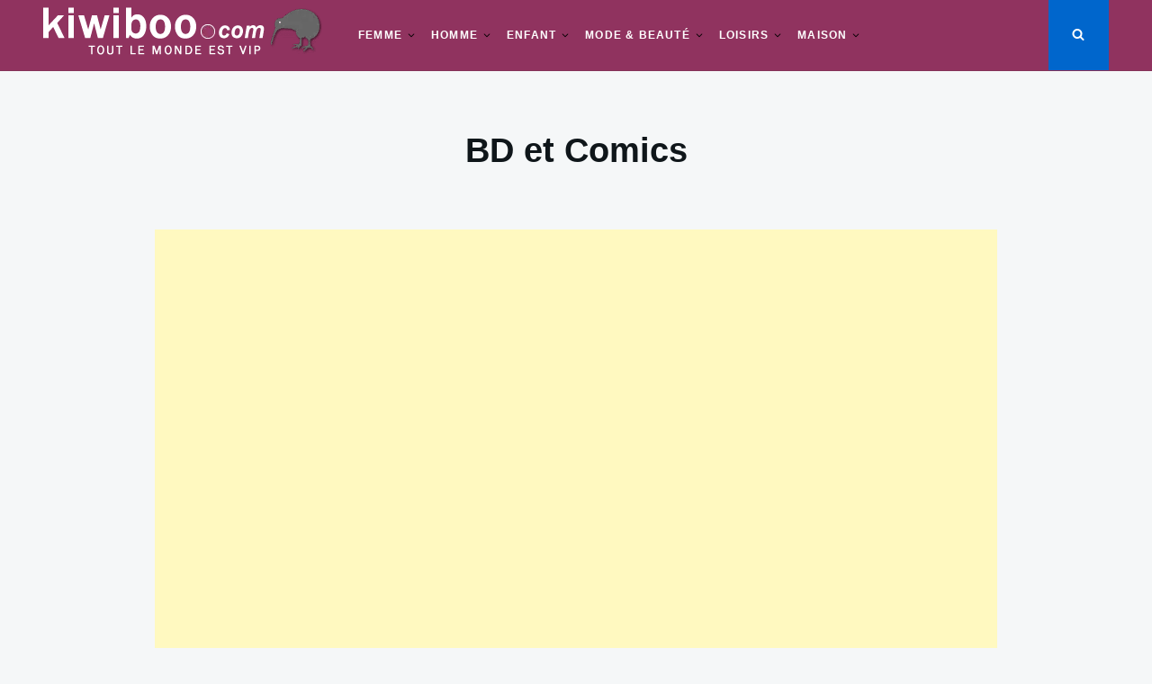

--- FILE ---
content_type: text/html; charset=UTF-8
request_url: https://www.kiwiboo.com/bd-et-comics/
body_size: 21860
content:
<!doctype html>
<html class="no-js" lang="fr-FR">
<head>
	<meta charset="UTF-8">
	<meta name="viewport" content="width=device-width, initial-scale=1">
	<link rel="profile" href="http://gmpg.org/xfn/11">

	<meta name='robots' content='index, follow, max-image-preview:large, max-snippet:-1, max-video-preview:-1' />

	<!-- This site is optimized with the Yoast SEO plugin v26.5 - https://yoast.com/wordpress/plugins/seo/ -->
	<title>BD et Comics - vente-privee.com</title>
	<meta name="description" content="Les fans de BD et de Comics vont adorer cette sélection spécialement dédiée à eux. Venez vous jeter à corps perdu dans cette vente privée sur Vente : BD et Comics dans notre sélection de ventes privées et soldes BD, Comics, livres" />
	<link rel="canonical" href="https://www.kiwiboo.com/bd-et-comics/" />
	<meta property="og:locale" content="fr_FR" />
	<meta property="og:type" content="article" />
	<meta property="og:title" content="BD et Comics - vente-privee.com" />
	<meta property="og:description" content="Les fans de BD et de Comics vont adorer cette sélection spécialement dédiée à eux. Venez vous jeter à corps perdu dans cette vente privée sur Vente : BD et Comics dans notre sélection de ventes privées et soldes BD, Comics, livres" />
	<meta property="og:url" content="https://www.kiwiboo.com/bd-et-comics/" />
	<meta property="og:site_name" content="Kiwiboo: le portail des ventes privées et des Soldes" />
	<meta property="article:publisher" content="https://www.facebook.com/vente.privee.soldes.kiwiboo" />
	<meta property="article:published_time" content="2018-05-02T22:24:40+00:00" />
	<meta property="article:modified_time" content="2019-09-12T19:05:11+00:00" />
	<meta property="og:image" content="https://www.kiwiboo.com/wp-content/uploads/2018/05/vente-privee-BD-et-comics.jpg" />
	<meta property="og:image:width" content="442" />
	<meta property="og:image:height" content="182" />
	<meta property="og:image:type" content="image/jpeg" />
	<meta name="author" content="kiwiboo" />
	<meta name="twitter:card" content="summary_large_image" />
	<meta name="twitter:creator" content="@kiwibooshopping" />
	<meta name="twitter:site" content="@kiwibooshopping" />
	<meta name="twitter:label1" content="Écrit par" />
	<meta name="twitter:data1" content="kiwiboo" />
	<script type="application/ld+json" class="yoast-schema-graph">{"@context":"https://schema.org","@graph":[{"@type":"Article","@id":"https://www.kiwiboo.com/bd-et-comics/#article","isPartOf":{"@id":"https://www.kiwiboo.com/bd-et-comics/"},"author":{"name":"kiwiboo","@id":"https://www.kiwiboo.com/#/schema/person/f2c7bbb5a2198728de6de9ac9dee6fa0"},"headline":"BD et Comics","datePublished":"2018-05-02T22:24:40+00:00","dateModified":"2019-09-12T19:05:11+00:00","mainEntityOfPage":{"@id":"https://www.kiwiboo.com/bd-et-comics/"},"wordCount":40,"publisher":{"@id":"https://www.kiwiboo.com/#organization"},"image":{"@id":"https://www.kiwiboo.com/bd-et-comics/#primaryimage"},"thumbnailUrl":"https://www.kiwiboo.com/wp-content/uploads/2018/05/vente-privee-BD-et-comics.jpg","keywords":["BD","Comics","livres"],"articleSection":["Idées de Cadeaux","Loisirs et Sports","Pour Enfant","Pour Femme","Pour Homme","ventes privées"],"inLanguage":"fr-FR"},{"@type":"WebPage","@id":"https://www.kiwiboo.com/bd-et-comics/","url":"https://www.kiwiboo.com/bd-et-comics/","name":"BD et Comics - vente-privee.com","isPartOf":{"@id":"https://www.kiwiboo.com/#website"},"primaryImageOfPage":{"@id":"https://www.kiwiboo.com/bd-et-comics/#primaryimage"},"image":{"@id":"https://www.kiwiboo.com/bd-et-comics/#primaryimage"},"thumbnailUrl":"https://www.kiwiboo.com/wp-content/uploads/2018/05/vente-privee-BD-et-comics.jpg","datePublished":"2018-05-02T22:24:40+00:00","dateModified":"2019-09-12T19:05:11+00:00","description":"Les fans de BD et de Comics vont adorer cette sélection spécialement dédiée à eux. Venez vous jeter à corps perdu dans cette vente privée sur Vente : BD et Comics dans notre sélection de ventes privées et soldes BD, Comics, livres","breadcrumb":{"@id":"https://www.kiwiboo.com/bd-et-comics/#breadcrumb"},"inLanguage":"fr-FR","potentialAction":[{"@type":"ReadAction","target":["https://www.kiwiboo.com/bd-et-comics/"]}]},{"@type":"ImageObject","inLanguage":"fr-FR","@id":"https://www.kiwiboo.com/bd-et-comics/#primaryimage","url":"https://www.kiwiboo.com/wp-content/uploads/2018/05/vente-privee-BD-et-comics.jpg","contentUrl":"https://www.kiwiboo.com/wp-content/uploads/2018/05/vente-privee-BD-et-comics.jpg","width":442,"height":182,"caption":"Vente privee bd et comics"},{"@type":"BreadcrumbList","@id":"https://www.kiwiboo.com/bd-et-comics/#breadcrumb","itemListElement":[{"@type":"ListItem","position":1,"name":"Accueil","item":"https://www.kiwiboo.com/"},{"@type":"ListItem","position":2,"name":"Pour Femme","item":"https://www.kiwiboo.com/category/ventes-privees-promotions-femme/"},{"@type":"ListItem","position":3,"name":"BD et Comics"}]},{"@type":"WebSite","@id":"https://www.kiwiboo.com/#website","url":"https://www.kiwiboo.com/","name":"Kiwiboo: le portail des ventes privées et des Soldes","description":"Ventes privées, soldes et destockage","publisher":{"@id":"https://www.kiwiboo.com/#organization"},"potentialAction":[{"@type":"SearchAction","target":{"@type":"EntryPoint","urlTemplate":"https://www.kiwiboo.com/?s={search_term_string}"},"query-input":{"@type":"PropertyValueSpecification","valueRequired":true,"valueName":"search_term_string"}}],"inLanguage":"fr-FR"},{"@type":"Organization","@id":"https://www.kiwiboo.com/#organization","name":"Kiwiboo","url":"https://www.kiwiboo.com/","logo":{"@type":"ImageObject","inLanguage":"fr-FR","@id":"https://www.kiwiboo.com/#/schema/logo/image/","url":"https://www.kiwiboo.com/wp-content/uploads/2030/02/kiwiboo-ventes.jpg","contentUrl":"https://www.kiwiboo.com/wp-content/uploads/2030/02/kiwiboo-ventes.jpg","width":500,"height":500,"caption":"Kiwiboo"},"image":{"@id":"https://www.kiwiboo.com/#/schema/logo/image/"},"sameAs":["https://www.facebook.com/vente.privee.soldes.kiwiboo","https://x.com/kiwibooshopping","https://www.instagram.com/kiwibooshopping","https://www.pinterest.com/soldes/"]},{"@type":"Person","@id":"https://www.kiwiboo.com/#/schema/person/f2c7bbb5a2198728de6de9ac9dee6fa0","name":"kiwiboo","image":{"@type":"ImageObject","inLanguage":"fr-FR","@id":"https://www.kiwiboo.com/#/schema/person/image/","url":"https://secure.gravatar.com/avatar/1c3df3818c3bb936744aa98775ad0a19a903446564274393978f2ce15b7f4d68?s=96&r=g","contentUrl":"https://secure.gravatar.com/avatar/1c3df3818c3bb936744aa98775ad0a19a903446564274393978f2ce15b7f4d68?s=96&r=g","caption":"kiwiboo"}}]}</script>
	<!-- / Yoast SEO plugin. -->


<link rel='dns-prefetch' href='//secure.gravatar.com' />
<link rel='dns-prefetch' href='//www.googletagmanager.com' />
<link rel='dns-prefetch' href='//stats.wp.com' />
<link rel='dns-prefetch' href='//v0.wordpress.com' />
<link rel='dns-prefetch' href='//pagead2.googlesyndication.com' />
<link rel="alternate" type="application/rss+xml" title="Kiwiboo: le portail des ventes privées et des Soldes &raquo; Flux" href="https://www.kiwiboo.com/feed/" />
<link rel="alternate" title="oEmbed (JSON)" type="application/json+oembed" href="https://www.kiwiboo.com/wp-json/oembed/1.0/embed?url=https%3A%2F%2Fwww.kiwiboo.com%2Fbd-et-comics%2F" />
<link rel="alternate" title="oEmbed (XML)" type="text/xml+oembed" href="https://www.kiwiboo.com/wp-json/oembed/1.0/embed?url=https%3A%2F%2Fwww.kiwiboo.com%2Fbd-et-comics%2F&#038;format=xml" />
<style id='wp-img-auto-sizes-contain-inline-css' type='text/css'>
img:is([sizes=auto i],[sizes^="auto," i]){contain-intrinsic-size:3000px 1500px}
/*# sourceURL=wp-img-auto-sizes-contain-inline-css */
</style>
<link rel='stylesheet' id='jetpack_related-posts-css' href='https://www.kiwiboo.com/wp-content/plugins/jetpack/modules/related-posts/related-posts.css?ver=20240116' type='text/css' media='all' />
<style id='wp-emoji-styles-inline-css' type='text/css'>

	img.wp-smiley, img.emoji {
		display: inline !important;
		border: none !important;
		box-shadow: none !important;
		height: 1em !important;
		width: 1em !important;
		margin: 0 0.07em !important;
		vertical-align: -0.1em !important;
		background: none !important;
		padding: 0 !important;
	}
/*# sourceURL=wp-emoji-styles-inline-css */
</style>
<style id='wp-block-library-inline-css' type='text/css'>
:root{--wp-block-synced-color:#7a00df;--wp-block-synced-color--rgb:122,0,223;--wp-bound-block-color:var(--wp-block-synced-color);--wp-editor-canvas-background:#ddd;--wp-admin-theme-color:#007cba;--wp-admin-theme-color--rgb:0,124,186;--wp-admin-theme-color-darker-10:#006ba1;--wp-admin-theme-color-darker-10--rgb:0,107,160.5;--wp-admin-theme-color-darker-20:#005a87;--wp-admin-theme-color-darker-20--rgb:0,90,135;--wp-admin-border-width-focus:2px}@media (min-resolution:192dpi){:root{--wp-admin-border-width-focus:1.5px}}.wp-element-button{cursor:pointer}:root .has-very-light-gray-background-color{background-color:#eee}:root .has-very-dark-gray-background-color{background-color:#313131}:root .has-very-light-gray-color{color:#eee}:root .has-very-dark-gray-color{color:#313131}:root .has-vivid-green-cyan-to-vivid-cyan-blue-gradient-background{background:linear-gradient(135deg,#00d084,#0693e3)}:root .has-purple-crush-gradient-background{background:linear-gradient(135deg,#34e2e4,#4721fb 50%,#ab1dfe)}:root .has-hazy-dawn-gradient-background{background:linear-gradient(135deg,#faaca8,#dad0ec)}:root .has-subdued-olive-gradient-background{background:linear-gradient(135deg,#fafae1,#67a671)}:root .has-atomic-cream-gradient-background{background:linear-gradient(135deg,#fdd79a,#004a59)}:root .has-nightshade-gradient-background{background:linear-gradient(135deg,#330968,#31cdcf)}:root .has-midnight-gradient-background{background:linear-gradient(135deg,#020381,#2874fc)}:root{--wp--preset--font-size--normal:16px;--wp--preset--font-size--huge:42px}.has-regular-font-size{font-size:1em}.has-larger-font-size{font-size:2.625em}.has-normal-font-size{font-size:var(--wp--preset--font-size--normal)}.has-huge-font-size{font-size:var(--wp--preset--font-size--huge)}.has-text-align-center{text-align:center}.has-text-align-left{text-align:left}.has-text-align-right{text-align:right}.has-fit-text{white-space:nowrap!important}#end-resizable-editor-section{display:none}.aligncenter{clear:both}.items-justified-left{justify-content:flex-start}.items-justified-center{justify-content:center}.items-justified-right{justify-content:flex-end}.items-justified-space-between{justify-content:space-between}.screen-reader-text{border:0;clip-path:inset(50%);height:1px;margin:-1px;overflow:hidden;padding:0;position:absolute;width:1px;word-wrap:normal!important}.screen-reader-text:focus{background-color:#ddd;clip-path:none;color:#444;display:block;font-size:1em;height:auto;left:5px;line-height:normal;padding:15px 23px 14px;text-decoration:none;top:5px;width:auto;z-index:100000}html :where(.has-border-color){border-style:solid}html :where([style*=border-top-color]){border-top-style:solid}html :where([style*=border-right-color]){border-right-style:solid}html :where([style*=border-bottom-color]){border-bottom-style:solid}html :where([style*=border-left-color]){border-left-style:solid}html :where([style*=border-width]){border-style:solid}html :where([style*=border-top-width]){border-top-style:solid}html :where([style*=border-right-width]){border-right-style:solid}html :where([style*=border-bottom-width]){border-bottom-style:solid}html :where([style*=border-left-width]){border-left-style:solid}html :where(img[class*=wp-image-]){height:auto;max-width:100%}:where(figure){margin:0 0 1em}html :where(.is-position-sticky){--wp-admin--admin-bar--position-offset:var(--wp-admin--admin-bar--height,0px)}@media screen and (max-width:600px){html :where(.is-position-sticky){--wp-admin--admin-bar--position-offset:0px}}

/*# sourceURL=wp-block-library-inline-css */
</style><style id='global-styles-inline-css' type='text/css'>
:root{--wp--preset--aspect-ratio--square: 1;--wp--preset--aspect-ratio--4-3: 4/3;--wp--preset--aspect-ratio--3-4: 3/4;--wp--preset--aspect-ratio--3-2: 3/2;--wp--preset--aspect-ratio--2-3: 2/3;--wp--preset--aspect-ratio--16-9: 16/9;--wp--preset--aspect-ratio--9-16: 9/16;--wp--preset--color--black: #000000;--wp--preset--color--cyan-bluish-gray: #abb8c3;--wp--preset--color--white: #ffffff;--wp--preset--color--pale-pink: #f78da7;--wp--preset--color--vivid-red: #cf2e2e;--wp--preset--color--luminous-vivid-orange: #ff6900;--wp--preset--color--luminous-vivid-amber: #fcb900;--wp--preset--color--light-green-cyan: #7bdcb5;--wp--preset--color--vivid-green-cyan: #00d084;--wp--preset--color--pale-cyan-blue: #8ed1fc;--wp--preset--color--vivid-cyan-blue: #0693e3;--wp--preset--color--vivid-purple: #9b51e0;--wp--preset--gradient--vivid-cyan-blue-to-vivid-purple: linear-gradient(135deg,rgb(6,147,227) 0%,rgb(155,81,224) 100%);--wp--preset--gradient--light-green-cyan-to-vivid-green-cyan: linear-gradient(135deg,rgb(122,220,180) 0%,rgb(0,208,130) 100%);--wp--preset--gradient--luminous-vivid-amber-to-luminous-vivid-orange: linear-gradient(135deg,rgb(252,185,0) 0%,rgb(255,105,0) 100%);--wp--preset--gradient--luminous-vivid-orange-to-vivid-red: linear-gradient(135deg,rgb(255,105,0) 0%,rgb(207,46,46) 100%);--wp--preset--gradient--very-light-gray-to-cyan-bluish-gray: linear-gradient(135deg,rgb(238,238,238) 0%,rgb(169,184,195) 100%);--wp--preset--gradient--cool-to-warm-spectrum: linear-gradient(135deg,rgb(74,234,220) 0%,rgb(151,120,209) 20%,rgb(207,42,186) 40%,rgb(238,44,130) 60%,rgb(251,105,98) 80%,rgb(254,248,76) 100%);--wp--preset--gradient--blush-light-purple: linear-gradient(135deg,rgb(255,206,236) 0%,rgb(152,150,240) 100%);--wp--preset--gradient--blush-bordeaux: linear-gradient(135deg,rgb(254,205,165) 0%,rgb(254,45,45) 50%,rgb(107,0,62) 100%);--wp--preset--gradient--luminous-dusk: linear-gradient(135deg,rgb(255,203,112) 0%,rgb(199,81,192) 50%,rgb(65,88,208) 100%);--wp--preset--gradient--pale-ocean: linear-gradient(135deg,rgb(255,245,203) 0%,rgb(182,227,212) 50%,rgb(51,167,181) 100%);--wp--preset--gradient--electric-grass: linear-gradient(135deg,rgb(202,248,128) 0%,rgb(113,206,126) 100%);--wp--preset--gradient--midnight: linear-gradient(135deg,rgb(2,3,129) 0%,rgb(40,116,252) 100%);--wp--preset--font-size--small: 13px;--wp--preset--font-size--medium: 20px;--wp--preset--font-size--large: 36px;--wp--preset--font-size--x-large: 42px;--wp--preset--spacing--20: 0.44rem;--wp--preset--spacing--30: 0.67rem;--wp--preset--spacing--40: 1rem;--wp--preset--spacing--50: 1.5rem;--wp--preset--spacing--60: 2.25rem;--wp--preset--spacing--70: 3.38rem;--wp--preset--spacing--80: 5.06rem;--wp--preset--shadow--natural: 6px 6px 9px rgba(0, 0, 0, 0.2);--wp--preset--shadow--deep: 12px 12px 50px rgba(0, 0, 0, 0.4);--wp--preset--shadow--sharp: 6px 6px 0px rgba(0, 0, 0, 0.2);--wp--preset--shadow--outlined: 6px 6px 0px -3px rgb(255, 255, 255), 6px 6px rgb(0, 0, 0);--wp--preset--shadow--crisp: 6px 6px 0px rgb(0, 0, 0);}:where(.is-layout-flex){gap: 0.5em;}:where(.is-layout-grid){gap: 0.5em;}body .is-layout-flex{display: flex;}.is-layout-flex{flex-wrap: wrap;align-items: center;}.is-layout-flex > :is(*, div){margin: 0;}body .is-layout-grid{display: grid;}.is-layout-grid > :is(*, div){margin: 0;}:where(.wp-block-columns.is-layout-flex){gap: 2em;}:where(.wp-block-columns.is-layout-grid){gap: 2em;}:where(.wp-block-post-template.is-layout-flex){gap: 1.25em;}:where(.wp-block-post-template.is-layout-grid){gap: 1.25em;}.has-black-color{color: var(--wp--preset--color--black) !important;}.has-cyan-bluish-gray-color{color: var(--wp--preset--color--cyan-bluish-gray) !important;}.has-white-color{color: var(--wp--preset--color--white) !important;}.has-pale-pink-color{color: var(--wp--preset--color--pale-pink) !important;}.has-vivid-red-color{color: var(--wp--preset--color--vivid-red) !important;}.has-luminous-vivid-orange-color{color: var(--wp--preset--color--luminous-vivid-orange) !important;}.has-luminous-vivid-amber-color{color: var(--wp--preset--color--luminous-vivid-amber) !important;}.has-light-green-cyan-color{color: var(--wp--preset--color--light-green-cyan) !important;}.has-vivid-green-cyan-color{color: var(--wp--preset--color--vivid-green-cyan) !important;}.has-pale-cyan-blue-color{color: var(--wp--preset--color--pale-cyan-blue) !important;}.has-vivid-cyan-blue-color{color: var(--wp--preset--color--vivid-cyan-blue) !important;}.has-vivid-purple-color{color: var(--wp--preset--color--vivid-purple) !important;}.has-black-background-color{background-color: var(--wp--preset--color--black) !important;}.has-cyan-bluish-gray-background-color{background-color: var(--wp--preset--color--cyan-bluish-gray) !important;}.has-white-background-color{background-color: var(--wp--preset--color--white) !important;}.has-pale-pink-background-color{background-color: var(--wp--preset--color--pale-pink) !important;}.has-vivid-red-background-color{background-color: var(--wp--preset--color--vivid-red) !important;}.has-luminous-vivid-orange-background-color{background-color: var(--wp--preset--color--luminous-vivid-orange) !important;}.has-luminous-vivid-amber-background-color{background-color: var(--wp--preset--color--luminous-vivid-amber) !important;}.has-light-green-cyan-background-color{background-color: var(--wp--preset--color--light-green-cyan) !important;}.has-vivid-green-cyan-background-color{background-color: var(--wp--preset--color--vivid-green-cyan) !important;}.has-pale-cyan-blue-background-color{background-color: var(--wp--preset--color--pale-cyan-blue) !important;}.has-vivid-cyan-blue-background-color{background-color: var(--wp--preset--color--vivid-cyan-blue) !important;}.has-vivid-purple-background-color{background-color: var(--wp--preset--color--vivid-purple) !important;}.has-black-border-color{border-color: var(--wp--preset--color--black) !important;}.has-cyan-bluish-gray-border-color{border-color: var(--wp--preset--color--cyan-bluish-gray) !important;}.has-white-border-color{border-color: var(--wp--preset--color--white) !important;}.has-pale-pink-border-color{border-color: var(--wp--preset--color--pale-pink) !important;}.has-vivid-red-border-color{border-color: var(--wp--preset--color--vivid-red) !important;}.has-luminous-vivid-orange-border-color{border-color: var(--wp--preset--color--luminous-vivid-orange) !important;}.has-luminous-vivid-amber-border-color{border-color: var(--wp--preset--color--luminous-vivid-amber) !important;}.has-light-green-cyan-border-color{border-color: var(--wp--preset--color--light-green-cyan) !important;}.has-vivid-green-cyan-border-color{border-color: var(--wp--preset--color--vivid-green-cyan) !important;}.has-pale-cyan-blue-border-color{border-color: var(--wp--preset--color--pale-cyan-blue) !important;}.has-vivid-cyan-blue-border-color{border-color: var(--wp--preset--color--vivid-cyan-blue) !important;}.has-vivid-purple-border-color{border-color: var(--wp--preset--color--vivid-purple) !important;}.has-vivid-cyan-blue-to-vivid-purple-gradient-background{background: var(--wp--preset--gradient--vivid-cyan-blue-to-vivid-purple) !important;}.has-light-green-cyan-to-vivid-green-cyan-gradient-background{background: var(--wp--preset--gradient--light-green-cyan-to-vivid-green-cyan) !important;}.has-luminous-vivid-amber-to-luminous-vivid-orange-gradient-background{background: var(--wp--preset--gradient--luminous-vivid-amber-to-luminous-vivid-orange) !important;}.has-luminous-vivid-orange-to-vivid-red-gradient-background{background: var(--wp--preset--gradient--luminous-vivid-orange-to-vivid-red) !important;}.has-very-light-gray-to-cyan-bluish-gray-gradient-background{background: var(--wp--preset--gradient--very-light-gray-to-cyan-bluish-gray) !important;}.has-cool-to-warm-spectrum-gradient-background{background: var(--wp--preset--gradient--cool-to-warm-spectrum) !important;}.has-blush-light-purple-gradient-background{background: var(--wp--preset--gradient--blush-light-purple) !important;}.has-blush-bordeaux-gradient-background{background: var(--wp--preset--gradient--blush-bordeaux) !important;}.has-luminous-dusk-gradient-background{background: var(--wp--preset--gradient--luminous-dusk) !important;}.has-pale-ocean-gradient-background{background: var(--wp--preset--gradient--pale-ocean) !important;}.has-electric-grass-gradient-background{background: var(--wp--preset--gradient--electric-grass) !important;}.has-midnight-gradient-background{background: var(--wp--preset--gradient--midnight) !important;}.has-small-font-size{font-size: var(--wp--preset--font-size--small) !important;}.has-medium-font-size{font-size: var(--wp--preset--font-size--medium) !important;}.has-large-font-size{font-size: var(--wp--preset--font-size--large) !important;}.has-x-large-font-size{font-size: var(--wp--preset--font-size--x-large) !important;}
/*# sourceURL=global-styles-inline-css */
</style>

<style id='classic-theme-styles-inline-css' type='text/css'>
/*! This file is auto-generated */
.wp-block-button__link{color:#fff;background-color:#32373c;border-radius:9999px;box-shadow:none;text-decoration:none;padding:calc(.667em + 2px) calc(1.333em + 2px);font-size:1.125em}.wp-block-file__button{background:#32373c;color:#fff;text-decoration:none}
/*# sourceURL=/wp-includes/css/classic-themes.min.css */
</style>
<link rel='stylesheet' id='taxonomy-image-plugin-public-css' href='https://www.kiwiboo.com/wp-content/plugins/taxonomy-images/css/style.css?ver=0.9.6' type='text/css' media='screen' />
<link rel='stylesheet' id='justread-style-css' href='https://www.kiwiboo.com/wp-content/themes/justread/style.css?ver=1.0.0' type='text/css' media='all' />
<style id='justread-style-inline-css' type='text/css'>
.posted-on, .byline, .comments-link { clip: rect(1px, 1px, 1px, 1px); height: 1px; position: absolute; overflow: hidden; width: 1px; }
/*# sourceURL=justread-style-inline-css */
</style>
<link rel='stylesheet' id='taxopress-frontend-css-css' href='https://www.kiwiboo.com/wp-content/plugins/simple-tags/assets/frontend/css/frontend.css?ver=3.41.0' type='text/css' media='all' />
<link rel='stylesheet' id='cp-animate-rotate-css' href='https://www.kiwiboo.com/wp-content/plugins/convertplug/modules/assets/css/minified-animation/rotate.min.css?ver=3.5.25' type='text/css' media='all' />
<link rel='stylesheet' id='cp-animate-bounce-css' href='https://www.kiwiboo.com/wp-content/plugins/convertplug/modules/assets/css/minified-animation/bounce.min.css?ver=3.5.25' type='text/css' media='all' />
<link rel='stylesheet' id='convert-plus-module-main-style-css' href='https://www.kiwiboo.com/wp-content/plugins/convertplug/modules/assets/css/cp-module-main.css?ver=3.5.25' type='text/css' media='all' />
<link rel='stylesheet' id='convert-plus-modal-style-css' href='https://www.kiwiboo.com/wp-content/plugins/convertplug/modules/modal/assets/css/modal.min.css?ver=3.5.25' type='text/css' media='all' />
<style id='rocket-lazyload-inline-css' type='text/css'>
.rll-youtube-player{position:relative;padding-bottom:56.23%;height:0;overflow:hidden;max-width:100%;}.rll-youtube-player:focus-within{outline: 2px solid currentColor;outline-offset: 5px;}.rll-youtube-player iframe{position:absolute;top:0;left:0;width:100%;height:100%;z-index:100;background:0 0}.rll-youtube-player img{bottom:0;display:block;left:0;margin:auto;max-width:100%;width:100%;position:absolute;right:0;top:0;border:none;height:auto;-webkit-transition:.4s all;-moz-transition:.4s all;transition:.4s all}.rll-youtube-player img:hover{-webkit-filter:brightness(75%)}.rll-youtube-player .play{height:100%;width:100%;left:0;top:0;position:absolute;background:url(https://www.kiwiboo.com/wp-content/plugins/rocket-lazy-load/assets/img/youtube.png) no-repeat center;background-color: transparent !important;cursor:pointer;border:none;}
/*# sourceURL=rocket-lazyload-inline-css */
</style>
<link rel='stylesheet' id='sharedaddy-css' href='https://www.kiwiboo.com/wp-content/plugins/jetpack/modules/sharedaddy/sharing.css?ver=15.3.1' type='text/css' media='all' />
<link rel='stylesheet' id='social-logos-css' href='https://www.kiwiboo.com/wp-content/plugins/jetpack/_inc/social-logos/social-logos.min.css?ver=15.3.1' type='text/css' media='all' />
<script type="text/javascript" id="jetpack_related-posts-js-extra">
/* <![CDATA[ */
var related_posts_js_options = {"post_heading":"h4"};
//# sourceURL=jetpack_related-posts-js-extra
/* ]]> */
</script>
<script type="text/javascript" src="https://www.kiwiboo.com/wp-content/plugins/jetpack/_inc/build/related-posts/related-posts.min.js?ver=20240116" id="jetpack_related-posts-js"></script>
<script type="text/javascript" src="https://www.kiwiboo.com/wp-includes/js/jquery/jquery.min.js?ver=3.7.1" id="jquery-core-js"></script>
<script type="text/javascript" src="https://www.kiwiboo.com/wp-includes/js/jquery/jquery-migrate.min.js?ver=3.4.1" id="jquery-migrate-js"></script>
<script type="text/javascript" src="https://www.kiwiboo.com/wp-content/plugins/simple-tags/assets/frontend/js/frontend.js?ver=3.41.0" id="taxopress-frontend-js-js"></script>

<!-- Extrait de code de la balise Google (gtag.js) ajouté par Site Kit -->
<!-- Extrait Google Analytics ajouté par Site Kit -->
<script type="text/javascript" src="https://www.googletagmanager.com/gtag/js?id=GT-KVHBHVF" id="google_gtagjs-js" async></script>
<script type="text/javascript" id="google_gtagjs-js-after">
/* <![CDATA[ */
window.dataLayer = window.dataLayer || [];function gtag(){dataLayer.push(arguments);}
gtag("set","linker",{"domains":["www.kiwiboo.com"]});
gtag("js", new Date());
gtag("set", "developer_id.dZTNiMT", true);
gtag("config", "GT-KVHBHVF");
//# sourceURL=google_gtagjs-js-after
/* ]]> */
</script>
<link rel="https://api.w.org/" href="https://www.kiwiboo.com/wp-json/" /><link rel="alternate" title="JSON" type="application/json" href="https://www.kiwiboo.com/wp-json/wp/v2/posts/240139" /><link rel="EditURI" type="application/rsd+xml" title="RSD" href="https://www.kiwiboo.com/xmlrpc.php?rsd" />
<link rel='shortlink' href='https://wp.me/paJHxd-10td' />
<meta name="generator" content="Site Kit by Google 1.167.0" />	<style>img#wpstats{display:none}</style>
		
<!-- Balises Meta Google AdSense ajoutées par Site Kit -->
<meta name="google-adsense-platform-account" content="ca-host-pub-2644536267352236">
<meta name="google-adsense-platform-domain" content="sitekit.withgoogle.com">
<!-- Fin des balises Meta End Google AdSense ajoutées par Site Kit -->
<style type="text/css">a.st_tag, a.internal_tag, .st_tag, .internal_tag { text-decoration: underline !important; }</style>		<style type="text/css">
					.site-title,
			.site-description {
				position: absolute;
				clip: rect(1px, 1px, 1px, 1px);
			}
					</style>
		
<!-- Extrait Google AdSense ajouté par Site Kit -->
<script type="text/javascript" async="async" src="https://pagead2.googlesyndication.com/pagead/js/adsbygoogle.js?client=ca-pub-8271918330974856&amp;host=ca-host-pub-2644536267352236" crossorigin="anonymous"></script>

<!-- End Google AdSense snippet added by Site Kit -->
<link rel="icon" href="https://www.kiwiboo.com/wp-content/uploads/2030/02/cropped-kiwibooldefault-150x150.jpg" sizes="32x32" />
<link rel="icon" href="https://www.kiwiboo.com/wp-content/uploads/2030/02/cropped-kiwibooldefault-400x400.jpg" sizes="192x192" />
<link rel="apple-touch-icon" href="https://www.kiwiboo.com/wp-content/uploads/2030/02/cropped-kiwibooldefault-400x400.jpg" />
<meta name="msapplication-TileImage" content="https://www.kiwiboo.com/wp-content/uploads/2030/02/cropped-kiwibooldefault-400x400.jpg" />
		<style type="text/css" id="wp-custom-css">
			/* === HEADER PRINCIPAL === */
.site-header {
    background-color: #90335f; /* fond prune */
    color: #ffffff; /* texte blanc */
}

/* Titre et liens du menu principal */
.site-header .main-navigation a {
    color: #ffffff !important;
}

/* Hover du menu principal */
.site-header .main-navigation a:hover {
    color: #ffffff !important;
    background-color: #a64673; /* légèrement plus clair au survol */
}

/* === SOUS-MENUS === */
.main-navigation ul ul {
    background-color: #90335f; /* fond prune */
}

/* Liens du sous-menu */
.main-navigation ul ul li a {
    color: #ffffff !important;
}

/* Survol du sous-menu */
.main-navigation ul ul li a:hover {
    background-color: #a64673; /* prune plus clair au survol */
    color: #ffffff !important;
}

/* Fond du menu mobile déroulé */
#site-navigation.toggled,
#site-navigation.toggled ul,
#site-navigation.toggled .menu {
    background-color: #90335f !important;
}

/* Liens du menu mobile : texte blanc */
#site-navigation.toggled .menu li a {
    color: #ffffff !important;
}

/* Survol du menu mobile */
#site-navigation.toggled .menu li a:hover {
    background-color: #aa4571 !important;
    color: #ffffff !important;
}

/* Bouton hamburger (3 barres) : fond violet + texte blanc */
.menu-toggle {
    background-color: #90335f !important;
    color: #ffffff !important;
    border: none;
}

/* Icône SVG (loupe, hamburger, etc.) en blanc */
.menu-toggle svg,
.menu-toggle .icon {
    fill: #ffffff !important;
    color: #ffffff !important;
}


/* Ajoute de l'espace intérieur au menu mobile */
#site-navigation.toggled .menu li a {
    padding-left: 20px !important;
    padding-right: 20px !important;
}

/* Optionnel : espace autour du contenu mobile général */
@media screen and (max-width: 768px) {
    .site-main,
    .content-area,
    .entry-content,
    .card__body {
        padding-left: 10px;
        padding-right: 10px;
    }

    /* Padding pour le header si besoin */
    .site-header {
        padding-left: 10px;
        padding-right: 10px;
    }
}

/* Réduction des marges du titre principal */
.entry-title {
	margin-top: 0
		em !important;
	margin-bottom: 0em !important;
}

/* Réduction de moitié des marges haut/bas pour le statut */
h4.statut {
	margin-top: 0em;
	margin-bottom: 0em;
}

/* Réduction de moitié des marges haut/bas pour le bloc de lien */
.go-link {
	margin-top: 0em;
	margin-bottom: 0em;
}

		</style>
		<noscript><style id="rocket-lazyload-nojs-css">.rll-youtube-player, [data-lazy-src]{display:none !important;}</style></noscript><link rel='stylesheet' id='so-css-justread-css' href='https://www.kiwiboo.com/wp-content/uploads/so-css/so-css-justread.css?ver=1753972171' type='text/css' media='all' />
<link rel='stylesheet' id='jetpack-swiper-library-css' href='https://www.kiwiboo.com/wp-content/plugins/jetpack/_inc/blocks/swiper.css?ver=15.3.1' type='text/css' media='all' />
<link rel='stylesheet' id='jetpack-carousel-css' href='https://www.kiwiboo.com/wp-content/plugins/jetpack/modules/carousel/jetpack-carousel.css?ver=15.3.1' type='text/css' media='all' />
<link rel='stylesheet' id='every_design-cp_id_8f533-css' href='https://www.kiwiboo.com/wp-content/plugins/convertplug/modules/modal/assets/demos/every_design/every_design.min.css?ver=3.5.25' type='text/css' media='all' />
</head>

<body class="wp-singular post-template-default single single-post postid-240139 single-format-standard wp-custom-logo wp-theme-justread sticky-sharing date-hidden author-hidden comment-hidden">
<div id="page" class="site">
	<a class="skip-link screen-reader-text" href="#content">Skip to content</a>

	<div class="form-wrapper" id="form-wrapper">
		<button
			class="search-close" id="search-close"
					>&times;</button>
		<form role="search" method="get" class="search-form" action="https://www.kiwiboo.com/">
	<label>
		<span class="screen-reader-text">Search for:</span>
		<input class="search-field" placeholder="Search &hellip;" value="" name="s" type="search">
	</label>
</form>
	</div>

	<header id="masthead" class="site-header">
		<div class="navbar">
			<div class="site-branding">
				<a href="https://www.kiwiboo.com/" class="custom-logo-link" rel="home"><picture class="custom-logo" decoding="async" data-attachment-id="441840" data-permalink="https://www.kiwiboo.com/?attachment_id=441840" data-orig-file="https://www.kiwiboo.com/wp-content/uploads/2050/07/cropped-log-trans-blanc.png" data-orig-size="310,53" data-comments-opened="0" data-image-meta="{&quot;aperture&quot;:&quot;0&quot;,&quot;credit&quot;:&quot;&quot;,&quot;camera&quot;:&quot;&quot;,&quot;caption&quot;:&quot;&quot;,&quot;created_timestamp&quot;:&quot;0&quot;,&quot;copyright&quot;:&quot;&quot;,&quot;focal_length&quot;:&quot;0&quot;,&quot;iso&quot;:&quot;0&quot;,&quot;shutter_speed&quot;:&quot;0&quot;,&quot;title&quot;:&quot;&quot;,&quot;orientation&quot;:&quot;0&quot;}" data-image-title="Log trans blanc" data-image-description="&lt;p&gt;Log trans blanc&lt;/p&gt;" data-image-caption="" data-medium-file="https://www.kiwiboo.com/wp-content/uploads/2050/07/cropped-log-trans-blanc.png" data-large-file="https://www.kiwiboo.com/wp-content/uploads/2050/07/cropped-log-trans-blanc.png">
<source type="image/webp" srcset="https://www.kiwiboo.com/wp-content/uploads/2050/07/cropped-log-trans-blanc.png.webp"/>
<img width="310" height="53" src="data:image/svg+xml,%3Csvg%20xmlns='http://www.w3.org/2000/svg'%20viewBox='0%200%20310%2053'%3E%3C/svg%3E" alt="Log trans blanc" decoding="async" data-attachment-id="441840" data-permalink="https://www.kiwiboo.com/?attachment_id=441840" data-orig-file="https://www.kiwiboo.com/wp-content/uploads/2050/07/cropped-log-trans-blanc.png" data-orig-size="310,53" data-comments-opened="0" data-image-meta="{&quot;aperture&quot;:&quot;0&quot;,&quot;credit&quot;:&quot;&quot;,&quot;camera&quot;:&quot;&quot;,&quot;caption&quot;:&quot;&quot;,&quot;created_timestamp&quot;:&quot;0&quot;,&quot;copyright&quot;:&quot;&quot;,&quot;focal_length&quot;:&quot;0&quot;,&quot;iso&quot;:&quot;0&quot;,&quot;shutter_speed&quot;:&quot;0&quot;,&quot;title&quot;:&quot;&quot;,&quot;orientation&quot;:&quot;0&quot;}" data-image-title="Log trans blanc" data-image-description="&lt;p&gt;Log trans blanc&lt;/p&gt;" data-image-caption="" data-medium-file="https://www.kiwiboo.com/wp-content/uploads/2050/07/cropped-log-trans-blanc.png" data-large-file="https://www.kiwiboo.com/wp-content/uploads/2050/07/cropped-log-trans-blanc.png" data-lazy-src="https://www.kiwiboo.com/wp-content/uploads/2050/07/cropped-log-trans-blanc.png"/><noscript><img width="310" height="53" src="https://www.kiwiboo.com/wp-content/uploads/2050/07/cropped-log-trans-blanc.png" alt="Log trans blanc" decoding="async" data-attachment-id="441840" data-permalink="https://www.kiwiboo.com/?attachment_id=441840" data-orig-file="https://www.kiwiboo.com/wp-content/uploads/2050/07/cropped-log-trans-blanc.png" data-orig-size="310,53" data-comments-opened="0" data-image-meta="{&quot;aperture&quot;:&quot;0&quot;,&quot;credit&quot;:&quot;&quot;,&quot;camera&quot;:&quot;&quot;,&quot;caption&quot;:&quot;&quot;,&quot;created_timestamp&quot;:&quot;0&quot;,&quot;copyright&quot;:&quot;&quot;,&quot;focal_length&quot;:&quot;0&quot;,&quot;iso&quot;:&quot;0&quot;,&quot;shutter_speed&quot;:&quot;0&quot;,&quot;title&quot;:&quot;&quot;,&quot;orientation&quot;:&quot;0&quot;}" data-image-title="Log trans blanc" data-image-description="&lt;p&gt;Log trans blanc&lt;/p&gt;" data-image-caption="" data-medium-file="https://www.kiwiboo.com/wp-content/uploads/2050/07/cropped-log-trans-blanc.png" data-large-file="https://www.kiwiboo.com/wp-content/uploads/2050/07/cropped-log-trans-blanc.png"/></noscript>
</picture>
</a>					<p class="site-title"><a href="https://www.kiwiboo.com/" rel="home">Kiwiboo: le portail des ventes privées et des Soldes</a></p>
										<p class="site-description">Ventes privées, soldes et destockage</p>
							</div><!-- .site-branding -->

			<nav id="site-navigation" class="main-navigation">
				<ul id="primary-menu" class="menu"><li id="menu-item-144159" class="color-1 menu-item menu-item-type-taxonomy menu-item-object-category current-post-ancestor current-menu-parent current-post-parent menu-item-has-children menu-item-144159"><a href="https://www.kiwiboo.com/category/ventes-privees-promotions-femme/">Femme</a>
<ul class="sub-menu">
	<li id="menu-item-250728" class="menu-item menu-item-type-taxonomy menu-item-object-category menu-item-250728"><a href="https://www.kiwiboo.com/category/ventes-privees-promotions-femme/vetements-femme/">Vêtements femme</a></li>
	<li id="menu-item-250726" class="menu-item menu-item-type-taxonomy menu-item-object-category menu-item-250726"><a href="https://www.kiwiboo.com/category/ventes-privees-promotions-femme/chaussures-femmes/">Chaussures femmes</a></li>
	<li id="menu-item-144761" class="menu-item menu-item-type-taxonomy menu-item-object-category current-post-ancestor current-menu-parent current-post-parent menu-item-144761"><a href="https://www.kiwiboo.com/category/ventes-privees-promotions-femme/">Toutes les ventes femme</a></li>
</ul>
</li>
<li id="menu-item-144161" class="color-2 menu-item menu-item-type-taxonomy menu-item-object-category current-post-ancestor current-menu-parent current-post-parent menu-item-has-children menu-item-144161"><a href="https://www.kiwiboo.com/category/ventes-privees-promotions-mode-homme/">Homme</a>
<ul class="sub-menu">
	<li id="menu-item-250729" class="menu-item menu-item-type-taxonomy menu-item-object-category menu-item-250729"><a href="https://www.kiwiboo.com/category/ventes-privees-promotions-mode-homme/vetements-homme/">Vêtements Homme</a></li>
	<li id="menu-item-250727" class="menu-item menu-item-type-taxonomy menu-item-object-category menu-item-250727"><a href="https://www.kiwiboo.com/category/ventes-privees-promotions-mode-homme/chaussures-homme/">Chaussures homme</a></li>
	<li id="menu-item-144762" class="menu-item menu-item-type-taxonomy menu-item-object-category current-post-ancestor current-menu-parent current-post-parent menu-item-144762"><a href="https://www.kiwiboo.com/category/ventes-privees-promotions-mode-homme/">Toutes les ventes homme</a></li>
</ul>
</li>
<li id="menu-item-144158" class="color-3 menu-item menu-item-type-taxonomy menu-item-object-category current-post-ancestor current-menu-parent current-post-parent menu-item-has-children menu-item-144158"><a href="https://www.kiwiboo.com/category/ventes-privees-promotions-enfant/">Enfant</a>
<ul class="sub-menu">
	<li id="menu-item-250711" class="menu-item menu-item-type-taxonomy menu-item-object-category menu-item-250711"><a href="https://www.kiwiboo.com/category/ventes-privees-promotions-enfant/vetements-enfants/">Vêtements enfants</a></li>
	<li id="menu-item-250710" class="menu-item menu-item-type-taxonomy menu-item-object-category menu-item-250710"><a href="https://www.kiwiboo.com/category/ventes-privees-promotions-enfant/chaussures-enfant/">Chaussures enfant</a></li>
	<li id="menu-item-144320" class="menu-item menu-item-type-taxonomy menu-item-object-category menu-item-144320"><a href="https://www.kiwiboo.com/category/vente-privee-jouets/">Jeux et jouets</a></li>
	<li id="menu-item-144763" class="menu-item menu-item-type-taxonomy menu-item-object-category current-post-ancestor current-menu-parent current-post-parent menu-item-144763"><a href="https://www.kiwiboo.com/category/ventes-privees-promotions-enfant/">Toutes les ventes enfant</a></li>
</ul>
</li>
<li id="menu-item-144284" class="color-4 menu-item menu-item-type-custom menu-item-object-custom menu-item-has-children menu-item-144284"><a>Mode &#038; beauté</a>
<ul class="sub-menu">
	<li id="menu-item-144291" class="menu-item menu-item-type-taxonomy menu-item-object-category menu-item-144291"><a href="https://www.kiwiboo.com/category/ventes-privees-mode/vente-privee-vetements/">Vêtements</a></li>
	<li id="menu-item-144288" class="menu-item menu-item-type-taxonomy menu-item-object-category menu-item-144288"><a href="https://www.kiwiboo.com/category/ventes-privees-mode/vente-privee-chaussures/">Chaussures</a></li>
	<li id="menu-item-144290" class="menu-item menu-item-type-taxonomy menu-item-object-category menu-item-144290"><a href="https://www.kiwiboo.com/category/ventes-privees-mode/vente-privee-lingerie/">Lingerie</a></li>
	<li id="menu-item-144289" class="menu-item menu-item-type-taxonomy menu-item-object-category menu-item-144289"><a href="https://www.kiwiboo.com/category/ventes-privees-mode/jeans/">Jeans</a></li>
	<li id="menu-item-144285" class="menu-item menu-item-type-taxonomy menu-item-object-category menu-item-144285"><a href="https://www.kiwiboo.com/category/vente-privee-beaute/">Beauté et santé</a></li>
	<li id="menu-item-144287" class="menu-item menu-item-type-taxonomy menu-item-object-category menu-item-144287"><a href="https://www.kiwiboo.com/category/vente-privee-lunettes/">Lunettes</a></li>
	<li id="menu-item-144300" class="menu-item menu-item-type-taxonomy menu-item-object-category menu-item-144300"><a href="https://www.kiwiboo.com/category/vente-privee-bijoux/">Bijoux et montres</a></li>
	<li id="menu-item-144292" class="menu-item menu-item-type-taxonomy menu-item-object-category menu-item-144292"><a href="https://www.kiwiboo.com/category/vente-privee-bagagerie-maroquinerie/">Bagagerie et maroquinerie</a></li>
</ul>
</li>
<li id="menu-item-144293" class="color-5 menu-item menu-item-type-custom menu-item-object-custom menu-item-has-children menu-item-144293"><a>Loisirs</a>
<ul class="sub-menu">
	<li id="menu-item-144297" class="menu-item menu-item-type-taxonomy menu-item-object-category menu-item-144297"><a href="https://www.kiwiboo.com/category/vente-privee-et-promotions-voyages/">Séjours et Voyages</a></li>
	<li id="menu-item-144296" class="menu-item menu-item-type-taxonomy menu-item-object-category current-post-ancestor current-menu-parent current-post-parent menu-item-144296"><a href="https://www.kiwiboo.com/category/ventes-privees-et-promotions-loisirs/">Loisirs et Sports</a></li>
	<li id="menu-item-144162" class="menu-item menu-item-type-taxonomy menu-item-object-category current-post-ancestor current-menu-parent current-post-parent menu-item-144162"><a href="https://www.kiwiboo.com/category/vente-privee-cadeaux/">Idées de Cadeaux</a></li>
	<li id="menu-item-144294" class="menu-item menu-item-type-taxonomy menu-item-object-category menu-item-144294"><a href="https://www.kiwiboo.com/category/vente-privee-bagagerie-maroquinerie/">Bagagerie et maroquinerie</a></li>
	<li id="menu-item-144319" class="menu-item menu-item-type-taxonomy menu-item-object-category menu-item-144319"><a href="https://www.kiwiboo.com/category/vente-privee-jouets/">Jeux et jouets</a></li>
</ul>
</li>
<li id="menu-item-144298" class="color-6 menu-item menu-item-type-custom menu-item-object-custom menu-item-has-children menu-item-144298"><a>Maison</a>
<ul class="sub-menu">
	<li id="menu-item-144305" class="menu-item menu-item-type-taxonomy menu-item-object-category menu-item-144305"><a href="https://www.kiwiboo.com/category/promotions-ventes-privees-maison-et-decoration/">Maison et Déco</a></li>
	<li id="menu-item-144306" class="menu-item menu-item-type-taxonomy menu-item-object-category menu-item-144306"><a href="https://www.kiwiboo.com/category/promotions-ventes-privees-maison-et-decoration/vente-privee-linge-de-maison/">Linge de maison</a></li>
	<li id="menu-item-144299" class="menu-item menu-item-type-taxonomy menu-item-object-category menu-item-144299"><a href="https://www.kiwiboo.com/category/vente-privee-art-de-la-table/">Arts de la table</a></li>
	<li id="menu-item-144303" class="menu-item menu-item-type-taxonomy menu-item-object-category menu-item-144303"><a href="https://www.kiwiboo.com/category/ventes-privees-et-promotions-high-tech/">High-Tech</a></li>
	<li id="menu-item-144302" class="menu-item menu-item-type-taxonomy menu-item-object-category menu-item-144302"><a href="https://www.kiwiboo.com/category/vente-privee-electromenager/">Electroménager</a></li>
	<li id="menu-item-144301" class="menu-item menu-item-type-taxonomy menu-item-object-category menu-item-144301"><a href="https://www.kiwiboo.com/category/vente-privee-et-promotions-cuisine-et-vins/">Cuisine</a></li>
</ul>
</li>
</ul>			</nav><!-- #site-navigation -->
		</div>
		<div class="social-icons">
						<button
				class="search-toggle" aria-controls="form-wrapper" aria-expanded="false"
							><svg class="icon icon-search" aria-hidden="true" role="img"> <use href="#icon-search" xlink:href="#icon-search"></use> </svg></button>
			<button id="site-navigation-open" class="menu-toggle" aria-controls="primary-menu" aria-expanded="false">Menu</button>
		</div>
	</header><!-- #masthead -->

	<div id="content" class="site-content">

	<div id="primary" class="content-area">
		<main id="main" class="site-main">

		
<article id="post-240139" class="post-240139 post type-post status-publish format-standard hentry category-vente-privee-cadeaux category-ventes-privees-et-promotions-loisirs category-ventes-privees-promotions-enfant category-ventes-privees-promotions-femme category-ventes-privees-promotions-mode-homme category-ventes-privees tag-bd tag-comics tag-livres">
	<header class="entry-header">
		<h1 class="entry-title">BD et Comics</h1>					<div class="entry-meta">
				<span class="byline"> <img alt='' src="data:image/svg+xml,%3Csvg%20xmlns='http://www.w3.org/2000/svg'%20viewBox='0%200%2032%2032'%3E%3C/svg%3E" data-lazy-srcset='https://secure.gravatar.com/avatar/1c3df3818c3bb936744aa98775ad0a19a903446564274393978f2ce15b7f4d68?s=64&#038;r=g 2x' class='avatar avatar-32 photo' height='32' width='32' decoding='async' data-lazy-src="https://secure.gravatar.com/avatar/1c3df3818c3bb936744aa98775ad0a19a903446564274393978f2ce15b7f4d68?s=32&#038;r=g"/><noscript><img alt='' src='https://secure.gravatar.com/avatar/1c3df3818c3bb936744aa98775ad0a19a903446564274393978f2ce15b7f4d68?s=32&#038;r=g' srcset='https://secure.gravatar.com/avatar/1c3df3818c3bb936744aa98775ad0a19a903446564274393978f2ce15b7f4d68?s=64&#038;r=g 2x' class='avatar avatar-32 photo' height='32' width='32' decoding='async'/></noscript> <span class="author vcard"><a class="url fn n" href="https://www.kiwiboo.com/aut/kiwiboo/">kiwiboo</a></span></span><span class="posted-on"><span class="on">on</span><a href="https://www.kiwiboo.com/bd-et-comics/" rel="bookmark"><time class="entry-date published" datetime="2018-05-03T00:24:40+02:00">3 mai 2018</time><time class="updated" datetime="2019-09-12T21:05:11+02:00">12 septembre 2019</time></a></span>			</div>
			</header>

	<div class="entry-content">
		<script async src="https://pagead2.googlesyndication.com/pagead/js/adsbygoogle.js?client=ca-pub-8271918330974856"
     crossorigin="anonymous"></script>
<!-- postresponsive -->
<ins class="adsbygoogle"
     style="display:block"
     data-ad-client="ca-pub-8271918330974856"
     data-ad-slot="4403756607"
     data-ad-format="auto"
     data-full-width-responsive="true"></ins>
<script>
     (adsbygoogle = window.adsbygoogle || []).push({});
</script>
					<script async src="https://pagead2.googlesyndication.com/pagead/js/adsbygoogle.js?client=ca-pub-8271918330974856"
     crossorigin="anonymous"></script>
<ins class="adsbygoogle"
     style="display:block"
     data-ad-format="autorelaxed"
     data-ad-client="ca-pub-8271918330974856"
     data-ad-slot="6547570820"></ins>
<script>
     (adsbygoogle = window.adsbygoogle || []).push({});
</script>

					<h4 class="statut">
				Cette vente BD et Comics est terminée depuis le mardi 08 mai, 2018			</h4>
			<div class="go-link">
				<a href="https://www.kiwiboo.com/go/venteprivee/" class="go" title="ventes vente-privee.com">
					Les ventes en cours sur vente-privee.com				</a>
			</div>
			<div class="tag-cat">
				Ces ventes peuvent vous intéresser <i class="icon-tags"></i>
				<a href="https://www.kiwiboo.com/vente-privee/bd/" rel="tag">BD</a>, <a href="https://www.kiwiboo.com/vente-privee/comics/" rel="tag">Comics</a>, <a href="https://www.kiwiboo.com/vente-privee/livres/" rel="tag">livres</a>			</div>
		
		<table style="max-width: 560px; border: 0px; border-collapse: collapse;">
<tbody>
<tr>
<td style="text-align: left;">Les fans de <strong>BD et de Comics</strong> vont adorer cette sélection spécialement dédiée à eux. Venez vous jeter à corps perdu dans cette vente privée s<span style="color: #333333;">ur Vente Privee.<br />
</span></td>
</tr>
<tr>
<td><a class="thirstylink" title="venteprivee" href="https://www.kiwiboo.com/go/venteprivee/" target="_blank" rel="nofollow noindex noopener noreferrer"></a></td>
</tr>
</tbody>
</table>
<p><span id="more-240139"></span></p>
<table style="width: 100%; border: 0px; border-collapse: collapse;">
<tbody>
<tr>
<td style="vertical-align: middle; text-align: center; background-color: #ffcc00;"><strong><a class="thirstylink" href="https://www.kiwiboo.com/go/venteprivee/" target="_blank" rel="nofollow noindex noopener noreferrer">Accès à la vente<br />
sur Vente-privee</a></strong></td>
</tr>
</tbody>
</table>
<span class="cp-load-after-post"></span><div class="avis-important" style="font-size: 12px; text-align: center; margin-top: 30px; color: #333;">
        Ventes privées <strong>BD et Comics</strong> et Soldes durant les périodes légales<br />
        Informations non contractuelles sous réserve de confirmation sur le site réalisant la vente
        </div><div class="sharedaddy sd-sharing-enabled"><div class="robots-nocontent sd-block sd-social sd-social-icon sd-sharing"><h3 class="sd-title">Partager :</h3><div class="sd-content"><ul><li class="share-twitter"><a rel="nofollow noopener noreferrer"
				data-shared="sharing-twitter-240139"
				class="share-twitter sd-button share-icon no-text"
				href="https://www.kiwiboo.com/bd-et-comics/?share=twitter"
				target="_blank"
				aria-labelledby="sharing-twitter-240139"
				>
				<span id="sharing-twitter-240139" hidden>Cliquer pour partager sur X(ouvre dans une nouvelle fenêtre)</span>
				<span>X</span>
			</a></li><li class="share-facebook"><a rel="nofollow noopener noreferrer"
				data-shared="sharing-facebook-240139"
				class="share-facebook sd-button share-icon no-text"
				href="https://www.kiwiboo.com/bd-et-comics/?share=facebook"
				target="_blank"
				aria-labelledby="sharing-facebook-240139"
				>
				<span id="sharing-facebook-240139" hidden>Cliquez pour partager sur Facebook(ouvre dans une nouvelle fenêtre)</span>
				<span>Facebook</span>
			</a></li><li class="share-end"></li></ul></div></div></div>
<div id='jp-relatedposts' class='jp-relatedposts' >
	<h3 class="jp-relatedposts-headline"><em>Articles similaires</em></h3>
</div>
	</div>

	<hr class="none" />


	<footer class="entry-footer">
		<span class="cat-links"><span class="cat-links__title">Categories</span><a href="https://www.kiwiboo.com/category/vente-privee-cadeaux/" rel="category tag">Idées de Cadeaux</a>, <a href="https://www.kiwiboo.com/category/ventes-privees-et-promotions-loisirs/" rel="category tag">Loisirs et Sports</a>, <a href="https://www.kiwiboo.com/category/ventes-privees-promotions-enfant/" rel="category tag">Pour Enfant</a>, <a href="https://www.kiwiboo.com/category/ventes-privees-promotions-femme/" rel="category tag">Pour Femme</a>, <a href="https://www.kiwiboo.com/category/ventes-privees-promotions-mode-homme/" rel="category tag">Pour Homme</a>, <a href="https://www.kiwiboo.com/category/ventes-privees/" rel="category tag">ventes privées</a></span><span class="tags-links"><span class="tags-links__title">Tags</span><a href="https://www.kiwiboo.com/vente-privee/bd/" rel="tag">BD</a><a href="https://www.kiwiboo.com/vente-privee/comics/" rel="tag">Comics</a><a href="https://www.kiwiboo.com/vente-privee/livres/" rel="tag">livres</a></span>	</footer>
</article>
<!-- #post-240139 -->

	<nav class="navigation post-navigation" aria-label="Publications">
		<h2 class="screen-reader-text">Navigation de l’article</h2>
		<div class="nav-links">
<article class="adjacent">
	<div class="card">
				<div class="card__body">
			<header class="card__header">
														<a class="card__subtitle" href="https://www.kiwiboo.com/category/promotions-ventes-privees-maison-et-decoration/">Maison et Déco</a>
								<h3 class="card__title"><a href="https://www.kiwiboo.com/vente-privee-mode-enfantine/" rel="bookmark">Home Deco Kids : le coin des enfants</a></h3>			</header>

			<div class="card__content">
				<p>Découvrez le monde enchanté de la déco enfantine dans cette vente. Demandez leur avis à vos enfants et faites découvrir&hellip;</p>
<div class="sharedaddy sd-sharing-enabled"><div class="robots-nocontent sd-block sd-social sd-social-icon sd-sharing"><h3 class="sd-title">Partager :</h3><div class="sd-content"><ul><li class="share-twitter"><a rel="nofollow noopener noreferrer"
				data-shared="sharing-twitter-39155"
				class="share-twitter sd-button share-icon no-text"
				href="https://www.kiwiboo.com/vente-privee-mode-enfantine/?share=twitter"
				target="_blank"
				aria-labelledby="sharing-twitter-39155"
				>
				<span id="sharing-twitter-39155" hidden>Cliquer pour partager sur X(ouvre dans une nouvelle fenêtre)</span>
				<span>X</span>
			</a></li><li class="share-facebook"><a rel="nofollow noopener noreferrer"
				data-shared="sharing-facebook-39155"
				class="share-facebook sd-button share-icon no-text"
				href="https://www.kiwiboo.com/vente-privee-mode-enfantine/?share=facebook"
				target="_blank"
				aria-labelledby="sharing-facebook-39155"
				>
				<span id="sharing-facebook-39155" hidden>Cliquez pour partager sur Facebook(ouvre dans une nouvelle fenêtre)</span>
				<span>Facebook</span>
			</a></li><li class="share-end"></li></ul></div></div></div>			</div><!-- .entry-summary -->
		</div>
	</div>
</article>

<article class="adjacent">
	<div class="card">
				<div class="card__body">
			<header class="card__header">
														<a class="card__subtitle" href="https://www.kiwiboo.com/category/vente-privee-beaute/">Beauté et santé</a>
								<h3 class="card__title"><a href="https://www.kiwiboo.com/cosmetiques-corpolibero/" rel="bookmark">Cosmétiques Corpolibero</a></h3>			</header>

			<div class="card__content">
				<p>Mesdames, libérez la femme qui est véritablement en vous grâce à cette vente privée qui vous propose de raffermir, d&rsquo;unifier&hellip;</p>
<div class="sharedaddy sd-sharing-enabled"><div class="robots-nocontent sd-block sd-social sd-social-icon sd-sharing"><h3 class="sd-title">Partager :</h3><div class="sd-content"><ul><li class="share-twitter"><a rel="nofollow noopener noreferrer"
				data-shared="sharing-twitter-191803"
				class="share-twitter sd-button share-icon no-text"
				href="https://www.kiwiboo.com/cosmetiques-corpolibero/?share=twitter"
				target="_blank"
				aria-labelledby="sharing-twitter-191803"
				>
				<span id="sharing-twitter-191803" hidden>Cliquer pour partager sur X(ouvre dans une nouvelle fenêtre)</span>
				<span>X</span>
			</a></li><li class="share-facebook"><a rel="nofollow noopener noreferrer"
				data-shared="sharing-facebook-191803"
				class="share-facebook sd-button share-icon no-text"
				href="https://www.kiwiboo.com/cosmetiques-corpolibero/?share=facebook"
				target="_blank"
				aria-labelledby="sharing-facebook-191803"
				>
				<span id="sharing-facebook-191803" hidden>Cliquez pour partager sur Facebook(ouvre dans une nouvelle fenêtre)</span>
				<span>Facebook</span>
			</a></li><li class="share-end"></li></ul></div></div></div>			</div><!-- .entry-summary -->
		</div>
	</div>
</article>
</div>
	</nav>
		</main><!-- #main -->
	</div><!-- #primary -->


	</div><!-- #content -->

	<footer id="colophon" class="site-footer">
					<div class="footer-widgets grid grid--4">
				<section id="custom_html-2" class="widget_text widget widget_custom_html"><div class="textwidget custom-html-widget"><div style="padding: 18px 0px; width: 100%; border: 1px solid rgb(181, 181, 181); background-color: rgb(255, 255, 255);"> <form method="post" onsubmit="return sfsi_plus_processfurther(this);" target="popupwindow" action="https://api.follow.it/subscription-form/[base64]/8/" style="margin: 0px 20px;"> <h5 style="margin: 0px 0px 10px; padding: 0px; font-family: Helvetica, Arial, sans-serif; font-weight: bold; color: rgb(0, 0, 0); font-size: 16px; text-align: center;">Obtenir les nouvelles ventes par e-mail :</h5> <div style="margin: 5px 0; width: 100%;"> <input style="padding: 10px 0px !important; width: 100% !important;" type="email" placeholder="Entrez votre email" value="" name="email"> </div> <div style="margin: 5px 0; width: 100%;"> <input style="padding: 10px 0px !important; width: 100% !important; font-family: Helvetica, Arial, sans-serif; font-weight: bold; color: rgb(0, 0, 0); font-size: 16px; text-align: center; background-color: rgb(222, 222, 222);" type="submit" name="subscribe" value="S'ABONNER">  <input type="hidden" name="feedtype" value="8"> </div> </form> </div></div></section><section id="nav_menu-4" class="widget widget_nav_menu"><div class="menu-footer-container"><ul id="menu-footer" class="menu"><li id="menu-item-144314" class="menu-item menu-item-type-post_type menu-item-object-page menu-item-144314"><a href="https://www.kiwiboo.com/mentions-legales/">Mentions légales</a></li>
<li id="menu-item-188047" class="menu-item menu-item-type-post_type menu-item-object-page menu-item-188047"><a href="https://www.kiwiboo.com/contact/">Contact</a></li>
<li id="menu-item-347060" class="menu-item menu-item-type-post_type menu-item-object-page menu-item-347060"><a href="https://www.kiwiboo.com/politique-de-cookie/">Politique de confidentialité</a></li>
</ul></div></section>
		<section id="recent-posts-15" class="widget widget_recent_entries">
		<h4 class="widget-title">Articles récents</h4>
		<ul>
											<li>
					<a href="https://www.kiwiboo.com/textile-et-accessoires-fundango/">L&rsquo;outdoor avec FUNDANGO</a>
									</li>
											<li>
					<a href="https://www.kiwiboo.com/collection-polaires/">Collection polaires</a>
									</li>
											<li>
					<a href="https://www.kiwiboo.com/vente-privee-asics-sport/">Tentez tous les sports avec Asics : nouvelle collection</a>
									</li>
											<li>
					<a href="https://www.kiwiboo.com/vetements-techniques-x-bionic-skins/">Vêtements techniques X-Bionic&#8230;</a>
									</li>
											<li>
					<a href="https://www.kiwiboo.com/mode-enfantine-hugo-boss/">Mode enfant Hugo Boss</a>
									</li>
											<li>
					<a href="https://www.kiwiboo.com/les-sneakers-sont-de-retour/">Adidas est là, accourez vite !</a>
									</li>
											<li>
					<a href="https://www.kiwiboo.com/partez-a-laventure-avec-norrona/">Partez à l&rsquo;aventure avec NORRONA : nouvelle collection</a>
									</li>
											<li>
					<a href="https://www.kiwiboo.com/gourdes-bio-popote/">Gourdes Bio Popote</a>
									</li>
					</ul>

		</section><section id="text-467112962" class="widget widget_text">			<div class="textwidget"><p>Ce site ne vend rien directement mais met en avant des offres promotionnelles disponibles sur le web:<br />
Mode (vêtements , chaussures , lingerie , sacs, maroquinerie , bagages ... ) , maison et décoration, voyages discount, bons plans et idées cadeaux, Vente privée de jeux, consoles et jouets pour enfant , mais aussi Soldes hightech ( Informatique , multimédia , TV , iphone,... ), loisirs et sports, cuisine et vins .</p>
</div>
		</section>			</div>
		
		<div class="site-info">
			<a href="https://wordpress.org/">
				Proudly powered by WordPress			</a>
			<span class="sep"> | </span>
			Theme: Justread by <a href="https://gretathemes.com">GretaThemes</a>.		</div><!-- .site-info -->
	</footer><!-- #colophon -->
</div><!-- #page -->

<script type="speculationrules">
{"prefetch":[{"source":"document","where":{"and":[{"href_matches":"/*"},{"not":{"href_matches":["/wp-*.php","/wp-admin/*","/wp-content/uploads/*","/wp-content/*","/wp-content/plugins/*","/wp-content/themes/justread/*","/*\\?(.+)"]}},{"not":{"selector_matches":"a[rel~=\"nofollow\"]"}},{"not":{"selector_matches":".no-prefetch, .no-prefetch a"}}]},"eagerness":"conservative"}]}
</script>
<style type="text/css"></style><link rel='stylesheet' type='text/css' id='cp-google-fonts' href='https://fonts.googleapis.com/css?family=http://Bitter|Lato|Libre+Baskerville|Montserrat|Neuton|Open+Sans|Pacifico|Raleway|Roboto|Sacramento|Varela+Round|Lato|Open%20Sans|Libre%20Baskerville|Montserrat|Neuton|Raleway|Roboto|Sacramento|Varela%20Round|Pacifico|Bitter' media='none' onload = 'if(media!=&quot;all&quot;)media=&quot;all&quot;'>				<div data-class-id="content-6969fc84ee126" data-referrer-domain="" data-referrer-check="hide" data-after-content-value="50" data-overlay-class = "overlay-zoomin" data-onload-delay = "7.8"data-onscroll-value = ""data-exit-intent = "disabled"data-add-to-cart = "0" data-closed-cookie-time="30" data-conversion-cookie-time="90"  data-modal-id="cp_id_8f533"  data-modal-style="cp_id_8f533"  data-option="smile_modal_styles"    data-custom-class = "cp-cp_id_8f533 cp-modal-global"data-load-on-refresh = "enabled"data-dev-mode = "disabled"data-custom-selector = "" class="overlay-show cp-onload cp-global-load  cp-cp_id_8f533 cp-modal-global" data-module-type="modal" ></div>
		
		<div data-form-layout="cp-form-layout-3" class="cp-module cp-modal-popup-container cp_id_8f533 cp-modal-every-design-container " data-style-id ="cp_id_8f533"  data-module-name ="modal" data-close-gravity = "1" >
			<div class="content-6969fc84ee126 cp-overlay   smile-3DRotateBottom  global_modal_container   "  data-scheduled=false  data-closed-cookie-time="30" data-conversion-cookie-time="90"  data-modal-id="cp_id_8f533"  data-modal-style="cp_id_8f533"  data-option="smile_modal_styles" data-placeholder-font="inherit"data-custom-class = "cp-cp_id_8f533 cp-modal-global"data-class = "content-6969fc84ee126"data-load-on-refresh = "enabled"data-load-on-count = "" data-affiliate_setting ="0"  data-overlay-animation = "smile-3DRotateBottom"       data-tz-offset = "1"data-image-position = ""data-placeholder-color = ""data-timezonename = "wordpress"data-timezone = "Europe/Paris"  style=" " >
				<div class="cp-overlay-background" style=" background-color:rgba(0, 0, 0, 0.71);"></div>	<div class="cp-modal cp-modal-custom-size" style="width:100%;height:auto;max-width:644px;">
					<div class="cp-animate-container"  data-overlay-animation = "smile-3DRotateBottom"  data-exit-animation="smile-bounceOutDown">
						<div class="cp-modal-content  cp-custom-form-container cp-default-cf7-style1"   style = "box-shadow:0px 0px 5px 0px rgba(86,86,131,0.6);-webkit-box-shadow:0px 0px 5px 0px rgba(86,86,131,0.6);-moz-box-shadow:0px 0px 5px 0px rgba(86,86,131,0.6);border-radius: 0px;-moz-border-radius: 0px;-webkit-border-radius: 0px;border-style: none;border-color: rgb(0, 0, 0);border-width:  px;border-width:3px;" >	
								
							<div class="cp-modal-body cp-modal-every-design " style = "" >
																<div class="cp-modal-body-overlay cp_cs_overlay" style="background-color:rgba(0, 0, 0, 0.12);;;"></div>
																		<!-- BEFORE CONTENTS -->
		<div class="cp-row">
			<div class="col-lg-12 col-md-12 col-sm-12 col-xs-12 cp-text-container" >
				<div class="cp-short-desc-container 
				cp-empty					">
					<div class="cp-short-description cp-desc cp_responsive " ></div>
				</div>
				<div class="cp-title-container 
									">
					<div class="cp-title cp_responsive" ><span style="font-family:arial black;"><span style="font-weight:bold;"><span class="cp_responsive cp_font" data-font-size="52px" style="font-size:52px;"><span data-font-size="30px"><span style="color:#FFFFFF;">Abonnement Gratuit</span></span></span></span></span></div>
				</div>
				<div class="cp-desc-container 
									">
					<div class="cp-description cp_responsive" ><span style="font-family:lato;"><span style="color:#FFFFFF;"><span class="cp_responsive cp_font" data-font-size="22px" style="font-size:22px;"><span data-font-size="22px"><span data-font-size="18px">Ventes privées, soldes et promotions</span></span></span><br />
<span class="cp_responsive cp_font" data-font-size="33px" style="font-size: 33px;"><span style="font-weight:bold;">Entrez votre Email:</span></span></span></span></div>
				</div>
				<div class="cp-form-container">
					
		<div class="custom-html-form" data-style="cp_id_8f533"><div style="padding: 18px 0px; width: 100%; border: 1px solid rgb(181, 181, 181); background-color: rgb(255, 255, 255);"> <form method="post" onsubmit="return sfsi_plus_processfurther(this);" target="popupwindow" action="https://api.follow.it/subscription-form/[base64]/8/" style="margin: 0px 20px;"> <h5 style="margin: 0px 0px 10px; padding: 0px; font-family: Helvetica, Arial, sans-serif; font-weight: bold; color: rgb(0, 0, 0); font-size: 16px; text-align: center;">Obtenir les nouvelles ventes par e-mail :</h5> <div style="margin: 5px 0; width: 100%;"> <input style="padding: 10px 0px !important; width: 100% !important;" type="email" placeholder="Entrez votre email" value="" name="email"> </div> <div style="margin: 5px 0; width: 100%;"> <input style="padding: 10px 0px !important; width: 100% !important; font-family: Helvetica, Arial, sans-serif; font-weight: bold; color: rgb(0, 0, 0); font-size: 16px; text-align: center; background-color: rgb(222, 222, 222);" type="submit" name="subscribe" value="S'ABONNER">  <input type="hidden" name="feedtype" value="8"> </div> </form> </div></div>				</div><!-- .cp-form-container -->
				<div class="cp-info-container cp_responsive 
									">
					<span style="color:#FFFFFF;">Vous recevrez chaque jour notre sélection de ventes - Essayez, vous pourrez vous désinscrire à tout moment -&nbsp; </span><a href="https://www.kiwiboo.com/mentions-legales/" rel="noopener" target="_blank"><span style="color:#FFFFFF;">Mentions légales</span></a><span style="color:#FFFFFF;"> - abonnement actif après validation de la fenêtre qui va s'afficher.</span>				</div>
			</div>
		</div>
		<!-- AFTER CONTENTS -->
				<input type="hidden" class="cp-impress-nonce" name="cp-impress-nonce" value="5639219033">

	</div><!-- .cp-modal-body -->

		</div><!-- .cp-modal-content -->

					<div class="cp-form-processing-wrap" style="border-radius: 0px;-moz-border-radius: 0px;-webkit-border-radius: 0px;border-style: none;border-color: rgb(0, 0, 0);border-width:  px;border-width:3px;;border-width: 0px;background-image:url();">
				<div class="cp-form-after-submit">
					<div class ="cp-form-processing">
						<div class ="cp-form-processing" >
							<div class="smile-absolute-loader" style="visibility: visible;">
								<div class="smile-loader" style = "" >
									<div class="smile-loading-bar"></div>
									<div class="smile-loading-bar"></div>
									<div class="smile-loading-bar"></div>
									<div class="smile-loading-bar"></div>
								</div>
							</div>
						</div>
					</div>
					<div class ="cp-msg-on-submit" style="color:"></div>
				</div>
			</div>
	
		
				<div class="cp-overlay-close cp-image-close cp-adjacent-close cp-adjacent-right" style="width: 32px">
						<picture class="">
<source type="image/webp" srcset="https://www.kiwiboo.com/wp-content/plugins/convertplug/modules/assets/images/default.png.webp"/>
<img src="data:image/svg+xml,%3Csvg%20xmlns='http://www.w3.org/2000/svg'%20viewBox='0%200%2032%2032'%3E%3C/svg%3E" alt="close-link" width="32px" height="32px" data-lazy-src="https://www.kiwiboo.com/wp-content/plugins/convertplug/modules/assets/images/default.png"/><noscript><img src="https://www.kiwiboo.com/wp-content/plugins/convertplug/modules/assets/images/default.png" alt="close-link" width="32px" height="32px"/></noscript>
</picture>
					</div>

					</div><!-- .cp-animate-container -->

		
</div><!-- .cp-modal -->

		<!-- .affiliate link for fullscreen -->

			</div><!-- .cp-overlay -->
</div><!-- .cp-modal-popup-container -->
			<div style="display:none">
			<div class="grofile-hash-map-87bad40894097916c534445af68ae810">
		</div>
		</div>
		
	<script type="text/javascript">
		window.WPCOM_sharing_counts = {"https:\/\/www.kiwiboo.com\/bd-et-comics\/":240139,"https:\/\/www.kiwiboo.com\/vente-privee-mode-enfantine\/":39155,"https:\/\/www.kiwiboo.com\/cosmetiques-corpolibero\/":191803};
	</script>
						<div id="jp-carousel-loading-overlay">
			<div id="jp-carousel-loading-wrapper">
				<span id="jp-carousel-library-loading">&nbsp;</span>
			</div>
		</div>
		<div class="jp-carousel-overlay" style="display: none;">

		<div class="jp-carousel-container">
			<!-- The Carousel Swiper -->
			<div
				class="jp-carousel-wrap swiper jp-carousel-swiper-container jp-carousel-transitions"
				itemscope
				itemtype="https://schema.org/ImageGallery">
				<div class="jp-carousel swiper-wrapper"></div>
				<div class="jp-swiper-button-prev swiper-button-prev">
					<svg width="25" height="24" viewBox="0 0 25 24" fill="none" xmlns="http://www.w3.org/2000/svg">
						<mask id="maskPrev" mask-type="alpha" maskUnits="userSpaceOnUse" x="8" y="6" width="9" height="12">
							<path d="M16.2072 16.59L11.6496 12L16.2072 7.41L14.8041 6L8.8335 12L14.8041 18L16.2072 16.59Z" fill="white"/>
						</mask>
						<g mask="url(#maskPrev)">
							<rect x="0.579102" width="23.8823" height="24" fill="#FFFFFF"/>
						</g>
					</svg>
				</div>
				<div class="jp-swiper-button-next swiper-button-next">
					<svg width="25" height="24" viewBox="0 0 25 24" fill="none" xmlns="http://www.w3.org/2000/svg">
						<mask id="maskNext" mask-type="alpha" maskUnits="userSpaceOnUse" x="8" y="6" width="8" height="12">
							<path d="M8.59814 16.59L13.1557 12L8.59814 7.41L10.0012 6L15.9718 12L10.0012 18L8.59814 16.59Z" fill="white"/>
						</mask>
						<g mask="url(#maskNext)">
							<rect x="0.34375" width="23.8822" height="24" fill="#FFFFFF"/>
						</g>
					</svg>
				</div>
			</div>
			<!-- The main close buton -->
			<div class="jp-carousel-close-hint">
				<svg width="25" height="24" viewBox="0 0 25 24" fill="none" xmlns="http://www.w3.org/2000/svg">
					<mask id="maskClose" mask-type="alpha" maskUnits="userSpaceOnUse" x="5" y="5" width="15" height="14">
						<path d="M19.3166 6.41L17.9135 5L12.3509 10.59L6.78834 5L5.38525 6.41L10.9478 12L5.38525 17.59L6.78834 19L12.3509 13.41L17.9135 19L19.3166 17.59L13.754 12L19.3166 6.41Z" fill="white"/>
					</mask>
					<g mask="url(#maskClose)">
						<rect x="0.409668" width="23.8823" height="24" fill="#FFFFFF"/>
					</g>
				</svg>
			</div>
			<!-- Image info, comments and meta -->
			<div class="jp-carousel-info">
				<div class="jp-carousel-info-footer">
					<div class="jp-carousel-pagination-container">
						<div class="jp-swiper-pagination swiper-pagination"></div>
						<div class="jp-carousel-pagination"></div>
					</div>
					<div class="jp-carousel-photo-title-container">
						<h2 class="jp-carousel-photo-caption"></h2>
					</div>
					<div class="jp-carousel-photo-icons-container">
						<a href="#" class="jp-carousel-icon-btn jp-carousel-icon-info" aria-label="Activer la visibilité des métadonnées sur les photos">
							<span class="jp-carousel-icon">
								<svg width="25" height="24" viewBox="0 0 25 24" fill="none" xmlns="http://www.w3.org/2000/svg">
									<mask id="maskInfo" mask-type="alpha" maskUnits="userSpaceOnUse" x="2" y="2" width="21" height="20">
										<path fill-rule="evenodd" clip-rule="evenodd" d="M12.7537 2C7.26076 2 2.80273 6.48 2.80273 12C2.80273 17.52 7.26076 22 12.7537 22C18.2466 22 22.7046 17.52 22.7046 12C22.7046 6.48 18.2466 2 12.7537 2ZM11.7586 7V9H13.7488V7H11.7586ZM11.7586 11V17H13.7488V11H11.7586ZM4.79292 12C4.79292 16.41 8.36531 20 12.7537 20C17.142 20 20.7144 16.41 20.7144 12C20.7144 7.59 17.142 4 12.7537 4C8.36531 4 4.79292 7.59 4.79292 12Z" fill="white"/>
									</mask>
									<g mask="url(#maskInfo)">
										<rect x="0.8125" width="23.8823" height="24" fill="#FFFFFF"/>
									</g>
								</svg>
							</span>
						</a>
												<a href="#" class="jp-carousel-icon-btn jp-carousel-icon-comments" aria-label="Activer la visibilité des commentaires sur les photos">
							<span class="jp-carousel-icon">
								<svg width="25" height="24" viewBox="0 0 25 24" fill="none" xmlns="http://www.w3.org/2000/svg">
									<mask id="maskComments" mask-type="alpha" maskUnits="userSpaceOnUse" x="2" y="2" width="21" height="20">
										<path fill-rule="evenodd" clip-rule="evenodd" d="M4.3271 2H20.2486C21.3432 2 22.2388 2.9 22.2388 4V16C22.2388 17.1 21.3432 18 20.2486 18H6.31729L2.33691 22V4C2.33691 2.9 3.2325 2 4.3271 2ZM6.31729 16H20.2486V4H4.3271V18L6.31729 16Z" fill="white"/>
									</mask>
									<g mask="url(#maskComments)">
										<rect x="0.34668" width="23.8823" height="24" fill="#FFFFFF"/>
									</g>
								</svg>

								<span class="jp-carousel-has-comments-indicator" aria-label="Cette image comporte des commentaires."></span>
							</span>
						</a>
											</div>
				</div>
				<div class="jp-carousel-info-extra">
					<div class="jp-carousel-info-content-wrapper">
						<div class="jp-carousel-photo-title-container">
							<h2 class="jp-carousel-photo-title"></h2>
						</div>
						<div class="jp-carousel-comments-wrapper">
															<div id="jp-carousel-comments-loading">
									<span>Chargement des commentaires&hellip;</span>
								</div>
								<div class="jp-carousel-comments"></div>
								<div id="jp-carousel-comment-form-container">
									<span id="jp-carousel-comment-form-spinner">&nbsp;</span>
									<div id="jp-carousel-comment-post-results"></div>
																														<form id="jp-carousel-comment-form">
												<label for="jp-carousel-comment-form-comment-field" class="screen-reader-text">Écrire un commentaire...</label>
												<textarea
													name="comment"
													class="jp-carousel-comment-form-field jp-carousel-comment-form-textarea"
													id="jp-carousel-comment-form-comment-field"
													placeholder="Écrire un commentaire..."
												></textarea>
												<div id="jp-carousel-comment-form-submit-and-info-wrapper">
													<div id="jp-carousel-comment-form-commenting-as">
																													<fieldset>
																<label for="jp-carousel-comment-form-email-field">E-mail (requis)</label>
																<input type="text" name="email" class="jp-carousel-comment-form-field jp-carousel-comment-form-text-field" id="jp-carousel-comment-form-email-field" />
															</fieldset>
															<fieldset>
																<label for="jp-carousel-comment-form-author-field">Nom (requis)</label>
																<input type="text" name="author" class="jp-carousel-comment-form-field jp-carousel-comment-form-text-field" id="jp-carousel-comment-form-author-field" />
															</fieldset>
															<fieldset>
																<label for="jp-carousel-comment-form-url-field">Site web</label>
																<input type="text" name="url" class="jp-carousel-comment-form-field jp-carousel-comment-form-text-field" id="jp-carousel-comment-form-url-field" />
															</fieldset>
																											</div>
													<input
														type="submit"
														name="submit"
														class="jp-carousel-comment-form-button"
														id="jp-carousel-comment-form-button-submit"
														value="Laisser un commentaire" />
												</div>
											</form>
																											</div>
													</div>
						<div class="jp-carousel-image-meta">
							<div class="jp-carousel-title-and-caption">
								<div class="jp-carousel-photo-info">
									<h3 class="jp-carousel-caption" itemprop="caption description"></h3>
								</div>

								<div class="jp-carousel-photo-description"></div>
							</div>
							<ul class="jp-carousel-image-exif" style="display: none;"></ul>
							<a class="jp-carousel-image-download" href="#" target="_blank" style="display: none;">
								<svg width="25" height="24" viewBox="0 0 25 24" fill="none" xmlns="http://www.w3.org/2000/svg">
									<mask id="mask0" mask-type="alpha" maskUnits="userSpaceOnUse" x="3" y="3" width="19" height="18">
										<path fill-rule="evenodd" clip-rule="evenodd" d="M5.84615 5V19H19.7775V12H21.7677V19C21.7677 20.1 20.8721 21 19.7775 21H5.84615C4.74159 21 3.85596 20.1 3.85596 19V5C3.85596 3.9 4.74159 3 5.84615 3H12.8118V5H5.84615ZM14.802 5V3H21.7677V10H19.7775V6.41L9.99569 16.24L8.59261 14.83L18.3744 5H14.802Z" fill="white"/>
									</mask>
									<g mask="url(#mask0)">
										<rect x="0.870605" width="23.8823" height="24" fill="#FFFFFF"/>
									</g>
								</svg>
								<span class="jp-carousel-download-text"></span>
							</a>
							<div class="jp-carousel-image-map" style="display: none;"></div>
						</div>
					</div>
				</div>
			</div>
		</div>

		</div>
		<script type="text/javascript" id="ta_main_js-js-extra">
/* <![CDATA[ */
var thirsty_global_vars = {"home_url":"//www.kiwiboo.com","ajax_url":"https://www.kiwiboo.com/wp-admin/admin-ajax.php","link_fixer_enabled":"yes","link_prefix":"go","link_prefixes":["recommends","go"],"post_id":"240139","enable_record_stats":"yes","enable_js_redirect":"","disable_thirstylink_class":""};
//# sourceURL=ta_main_js-js-extra
/* ]]> */
</script>
<script type="text/javascript" src="https://www.kiwiboo.com/wp-content/plugins/thirstyaffiliates/js/app/ta.js?ver=3.11.9" id="ta_main_js-js"></script>
<script type="text/javascript" src="https://www.kiwiboo.com/wp-content/themes/justread/js/sticky-sidebar.js?ver=3.2.0" id="sticky-sidebar-js"></script>
<script type="text/javascript" src="https://www.kiwiboo.com/wp-content/themes/justread/js/navigation.js?ver=1.0.0" id="justread-navigation-js"></script>
<script type="text/javascript" src="https://www.kiwiboo.com/wp-content/themes/justread/js/skip-link-focus-fix.js?ver=1.0.0" id="justread-skip-link-focus-fix-js"></script>
<script type="text/javascript" src="https://www.kiwiboo.com/wp-content/themes/justread/js/script.js?ver=1.0.0" id="justread-js"></script>
<script type="text/javascript" src="https://secure.gravatar.com/js/gprofiles.js?ver=202603" id="grofiles-cards-js"></script>
<script type="text/javascript" id="wpgroho-js-extra">
/* <![CDATA[ */
var WPGroHo = {"my_hash":""};
//# sourceURL=wpgroho-js-extra
/* ]]> */
</script>
<script type="text/javascript" src="https://www.kiwiboo.com/wp-content/plugins/jetpack/modules/wpgroho.js?ver=15.3.1" id="wpgroho-js"></script>
<script type="text/javascript" id="jetpack-stats-js-before">
/* <![CDATA[ */
_stq = window._stq || [];
_stq.push([ "view", JSON.parse("{\"v\":\"ext\",\"blog\":\"158655471\",\"post\":\"240139\",\"tz\":\"1\",\"srv\":\"www.kiwiboo.com\",\"j\":\"1:15.3.1\"}") ]);
_stq.push([ "clickTrackerInit", "158655471", "240139" ]);
//# sourceURL=jetpack-stats-js-before
/* ]]> */
</script>
<script type="text/javascript" src="https://stats.wp.com/e-202603.js" id="jetpack-stats-js" defer="defer" data-wp-strategy="defer"></script>
<script type="text/javascript" id="jetpack-carousel-js-extra">
/* <![CDATA[ */
var jetpackSwiperLibraryPath = {"url":"https://www.kiwiboo.com/wp-content/plugins/jetpack/_inc/blocks/swiper.js"};
var jetpackCarouselStrings = {"widths":[370,700,1000,1200,1400,2000],"is_logged_in":"","lang":"fr","ajaxurl":"https://www.kiwiboo.com/wp-admin/admin-ajax.php","nonce":"c60b12f2bb","display_exif":"1","display_comments":"1","single_image_gallery":"1","single_image_gallery_media_file":"","background_color":"black","comment":"Commentaire","post_comment":"Laisser un commentaire","write_comment":"\u00c9crire un commentaire...","loading_comments":"Chargement des commentaires\u2026","image_label":"Ouvrez l\u2019image en plein \u00e9cran.","download_original":"Afficher dans sa taille r\u00e9elle \u003Cspan class=\"photo-size\"\u003E{0}\u003Cspan class=\"photo-size-times\"\u003E\u00d7\u003C/span\u003E{1}\u003C/span\u003E.","no_comment_text":"Veuillez ajouter du contenu \u00e0 votre commentaire.","no_comment_email":"Merci de renseigner une adresse e-mail.","no_comment_author":"Merci de renseigner votre nom.","comment_post_error":"Une erreur s\u2019est produite \u00e0 la publication de votre commentaire. Veuillez nous en excuser, et r\u00e9essayer dans quelques instants.","comment_approved":"Votre commentaire a \u00e9t\u00e9 approuv\u00e9.","comment_unapproved":"Votre commentaire est en attente de validation.","camera":"Appareil photo","aperture":"Ouverture","shutter_speed":"Vitesse d\u2019obturation","focal_length":"Focale","copyright":"Copyright","comment_registration":"0","require_name_email":"1","login_url":"https://www.kiwiboo.com/wp-login.php?redirect_to=https%3A%2F%2Fwww.kiwiboo.com%2Fvente-privee-mode-enfantine%2F","blog_id":"1","meta_data":["camera","aperture","shutter_speed","focal_length","copyright"]};
//# sourceURL=jetpack-carousel-js-extra
/* ]]> */
</script>
<script type="text/javascript" src="https://www.kiwiboo.com/wp-content/plugins/jetpack/_inc/build/carousel/jetpack-carousel.min.js?ver=15.3.1" id="jetpack-carousel-js"></script>
<script type="text/javascript" src="https://www.kiwiboo.com/wp-content/plugins/convertplug/modules/assets/js/cp-module-main.js?ver=3.5.25" id="convert-plus-module-main-js-js"></script>
<script type="text/javascript" id="convert-plus-modal-script-js-extra">
/* <![CDATA[ */
var smile_ajax = {"url":"https://www.kiwiboo.com/wp-admin/admin-ajax.php"};
//# sourceURL=convert-plus-modal-script-js-extra
/* ]]> */
</script>
<script type="text/javascript" src="https://www.kiwiboo.com/wp-content/plugins/convertplug/modules/modal/assets/js/modal.min.js?ver=3.5.25" id="convert-plus-modal-script-js"></script>
<script type="text/javascript" id="sharing-js-js-extra">
/* <![CDATA[ */
var sharing_js_options = {"lang":"en","counts":"1","is_stats_active":"1"};
//# sourceURL=sharing-js-js-extra
/* ]]> */
</script>
<script type="text/javascript" src="https://www.kiwiboo.com/wp-content/plugins/jetpack/_inc/build/sharedaddy/sharing.min.js?ver=15.3.1" id="sharing-js-js"></script>
<script type="text/javascript" id="sharing-js-js-after">
/* <![CDATA[ */
var windowOpen;
			( function () {
				function matches( el, sel ) {
					return !! (
						el.matches && el.matches( sel ) ||
						el.msMatchesSelector && el.msMatchesSelector( sel )
					);
				}

				document.body.addEventListener( 'click', function ( event ) {
					if ( ! event.target ) {
						return;
					}

					var el;
					if ( matches( event.target, 'a.share-twitter' ) ) {
						el = event.target;
					} else if ( event.target.parentNode && matches( event.target.parentNode, 'a.share-twitter' ) ) {
						el = event.target.parentNode;
					}

					if ( el ) {
						event.preventDefault();

						// If there's another sharing window open, close it.
						if ( typeof windowOpen !== 'undefined' ) {
							windowOpen.close();
						}
						windowOpen = window.open( el.getAttribute( 'href' ), 'wpcomtwitter', 'menubar=1,resizable=1,width=600,height=350' );
						return false;
					}
				} );
			} )();
var windowOpen;
			( function () {
				function matches( el, sel ) {
					return !! (
						el.matches && el.matches( sel ) ||
						el.msMatchesSelector && el.msMatchesSelector( sel )
					);
				}

				document.body.addEventListener( 'click', function ( event ) {
					if ( ! event.target ) {
						return;
					}

					var el;
					if ( matches( event.target, 'a.share-facebook' ) ) {
						el = event.target;
					} else if ( event.target.parentNode && matches( event.target.parentNode, 'a.share-facebook' ) ) {
						el = event.target.parentNode;
					}

					if ( el ) {
						event.preventDefault();

						// If there's another sharing window open, close it.
						if ( typeof windowOpen !== 'undefined' ) {
							windowOpen.close();
						}
						windowOpen = window.open( el.getAttribute( 'href' ), 'wpcomfacebook', 'menubar=1,resizable=1,width=600,height=400' );
						return false;
					}
				} );
			} )();
//# sourceURL=sharing-js-js-after
/* ]]> */
</script>
<script id="wp-emoji-settings" type="application/json">
{"baseUrl":"https://s.w.org/images/core/emoji/17.0.2/72x72/","ext":".png","svgUrl":"https://s.w.org/images/core/emoji/17.0.2/svg/","svgExt":".svg","source":{"concatemoji":"https://www.kiwiboo.com/wp-includes/js/wp-emoji-release.min.js?ver=7b7888efbb11c466d0dac8eb62e7cf33"}}
</script>
<script type="module">
/* <![CDATA[ */
/*! This file is auto-generated */
const a=JSON.parse(document.getElementById("wp-emoji-settings").textContent),o=(window._wpemojiSettings=a,"wpEmojiSettingsSupports"),s=["flag","emoji"];function i(e){try{var t={supportTests:e,timestamp:(new Date).valueOf()};sessionStorage.setItem(o,JSON.stringify(t))}catch(e){}}function c(e,t,n){e.clearRect(0,0,e.canvas.width,e.canvas.height),e.fillText(t,0,0);t=new Uint32Array(e.getImageData(0,0,e.canvas.width,e.canvas.height).data);e.clearRect(0,0,e.canvas.width,e.canvas.height),e.fillText(n,0,0);const a=new Uint32Array(e.getImageData(0,0,e.canvas.width,e.canvas.height).data);return t.every((e,t)=>e===a[t])}function p(e,t){e.clearRect(0,0,e.canvas.width,e.canvas.height),e.fillText(t,0,0);var n=e.getImageData(16,16,1,1);for(let e=0;e<n.data.length;e++)if(0!==n.data[e])return!1;return!0}function u(e,t,n,a){switch(t){case"flag":return n(e,"\ud83c\udff3\ufe0f\u200d\u26a7\ufe0f","\ud83c\udff3\ufe0f\u200b\u26a7\ufe0f")?!1:!n(e,"\ud83c\udde8\ud83c\uddf6","\ud83c\udde8\u200b\ud83c\uddf6")&&!n(e,"\ud83c\udff4\udb40\udc67\udb40\udc62\udb40\udc65\udb40\udc6e\udb40\udc67\udb40\udc7f","\ud83c\udff4\u200b\udb40\udc67\u200b\udb40\udc62\u200b\udb40\udc65\u200b\udb40\udc6e\u200b\udb40\udc67\u200b\udb40\udc7f");case"emoji":return!a(e,"\ud83e\u1fac8")}return!1}function f(e,t,n,a){let r;const o=(r="undefined"!=typeof WorkerGlobalScope&&self instanceof WorkerGlobalScope?new OffscreenCanvas(300,150):document.createElement("canvas")).getContext("2d",{willReadFrequently:!0}),s=(o.textBaseline="top",o.font="600 32px Arial",{});return e.forEach(e=>{s[e]=t(o,e,n,a)}),s}function r(e){var t=document.createElement("script");t.src=e,t.defer=!0,document.head.appendChild(t)}a.supports={everything:!0,everythingExceptFlag:!0},new Promise(t=>{let n=function(){try{var e=JSON.parse(sessionStorage.getItem(o));if("object"==typeof e&&"number"==typeof e.timestamp&&(new Date).valueOf()<e.timestamp+604800&&"object"==typeof e.supportTests)return e.supportTests}catch(e){}return null}();if(!n){if("undefined"!=typeof Worker&&"undefined"!=typeof OffscreenCanvas&&"undefined"!=typeof URL&&URL.createObjectURL&&"undefined"!=typeof Blob)try{var e="postMessage("+f.toString()+"("+[JSON.stringify(s),u.toString(),c.toString(),p.toString()].join(",")+"));",a=new Blob([e],{type:"text/javascript"});const r=new Worker(URL.createObjectURL(a),{name:"wpTestEmojiSupports"});return void(r.onmessage=e=>{i(n=e.data),r.terminate(),t(n)})}catch(e){}i(n=f(s,u,c,p))}t(n)}).then(e=>{for(const n in e)a.supports[n]=e[n],a.supports.everything=a.supports.everything&&a.supports[n],"flag"!==n&&(a.supports.everythingExceptFlag=a.supports.everythingExceptFlag&&a.supports[n]);var t;a.supports.everythingExceptFlag=a.supports.everythingExceptFlag&&!a.supports.flag,a.supports.everything||((t=a.source||{}).concatemoji?r(t.concatemoji):t.wpemoji&&t.twemoji&&(r(t.twemoji),r(t.wpemoji)))});
//# sourceURL=https://www.kiwiboo.com/wp-includes/js/wp-emoji-loader.min.js
/* ]]> */
</script>
<svg xmlns="http://www.w3.org/2000/svg" style="display: none;">
	<symbol id="icon-search" viewBox="0 0 1792 1792"><path d="M1216 832q0-185-131.5-316.5t-316.5-131.5-316.5 131.5-131.5 316.5 131.5 316.5 316.5 131.5 316.5-131.5 131.5-316.5zm512 832q0 52-38 90t-90 38q-54 0-90-38l-343-342q-179 124-399 124-143 0-273.5-55.5t-225-150-150-225-55.5-273.5 55.5-273.5 150-225 225-150 273.5-55.5 273.5 55.5 225 150 150 225 55.5 273.5q0 220-124 399l343 343q37 37 37 90z"/></symbol>

	<symbol id="icon-bookmark" viewBox="0 0 1792 1792"><path d="M1420 128q23 0 44 9 33 13 52.5 41t19.5 62v1289q0 34-19.5 62t-52.5 41q-19 8-44 8-48 0-83-32l-441-424-441 424q-36 33-83 33-23 0-44-9-33-13-52.5-41t-19.5-62v-1289q0-34 19.5-62t52.5-41q21-9 44-9h1048z" /></symbol>
</svg>
<script>window.lazyLoadOptions = [{
                elements_selector: "img[data-lazy-src],.rocket-lazyload,iframe[data-lazy-src]",
                data_src: "lazy-src",
                data_srcset: "lazy-srcset",
                data_sizes: "lazy-sizes",
                class_loading: "lazyloading",
                class_loaded: "lazyloaded",
                threshold: 300,
                callback_loaded: function(element) {
                    if ( element.tagName === "IFRAME" && element.dataset.rocketLazyload == "fitvidscompatible" ) {
                        if (element.classList.contains("lazyloaded") ) {
                            if (typeof window.jQuery != "undefined") {
                                if (jQuery.fn.fitVids) {
                                    jQuery(element).parent().fitVids();
                                }
                            }
                        }
                    }
                }},{
				elements_selector: ".rocket-lazyload",
				data_src: "lazy-src",
				data_srcset: "lazy-srcset",
				data_sizes: "lazy-sizes",
				class_loading: "lazyloading",
				class_loaded: "lazyloaded",
				threshold: 300,
			}];
        window.addEventListener('LazyLoad::Initialized', function (e) {
            var lazyLoadInstance = e.detail.instance;

            if (window.MutationObserver) {
                var observer = new MutationObserver(function(mutations) {
                    var image_count = 0;
                    var iframe_count = 0;
                    var rocketlazy_count = 0;

                    mutations.forEach(function(mutation) {
                        for (var i = 0; i < mutation.addedNodes.length; i++) {
                            if (typeof mutation.addedNodes[i].getElementsByTagName !== 'function') {
                                continue;
                            }

                            if (typeof mutation.addedNodes[i].getElementsByClassName !== 'function') {
                                continue;
                            }

                            images = mutation.addedNodes[i].getElementsByTagName('img');
                            is_image = mutation.addedNodes[i].tagName == "IMG";
                            iframes = mutation.addedNodes[i].getElementsByTagName('iframe');
                            is_iframe = mutation.addedNodes[i].tagName == "IFRAME";
                            rocket_lazy = mutation.addedNodes[i].getElementsByClassName('rocket-lazyload');

                            image_count += images.length;
			                iframe_count += iframes.length;
			                rocketlazy_count += rocket_lazy.length;

                            if(is_image){
                                image_count += 1;
                            }

                            if(is_iframe){
                                iframe_count += 1;
                            }
                        }
                    } );

                    if(image_count > 0 || iframe_count > 0 || rocketlazy_count > 0){
                        lazyLoadInstance.update();
                    }
                } );

                var b      = document.getElementsByTagName("body")[0];
                var config = { childList: true, subtree: true };

                observer.observe(b, config);
            }
        }, false);</script><script data-no-minify="1" async src="https://www.kiwiboo.com/wp-content/plugins/rocket-lazy-load/assets/js/16.1/lazyload.min.js"></script><script>function lazyLoadThumb(e,alt,l){var t='<img loading="lazy" src="https://i.ytimg.com/vi/ID/hqdefault.jpg" alt="" width="480" height="360">',a='<button class="play" aria-label="play Youtube video"></button>';if(l){t=t.replace('data-lazy-','');t=t.replace('loading="lazy"','');t=t.replace(/<noscript>.*?<\/noscript>/g,'');}t=t.replace('alt=""','alt="'+alt+'"');return t.replace("ID",e)+a}function lazyLoadYoutubeIframe(){var e=document.createElement("iframe"),t="ID?autoplay=1";t+=0===this.parentNode.dataset.query.length?"":"&"+this.parentNode.dataset.query;e.setAttribute("src",t.replace("ID",this.parentNode.dataset.src)),e.setAttribute("frameborder","0"),e.setAttribute("allowfullscreen","1"),e.setAttribute("allow","accelerometer; autoplay; encrypted-media; gyroscope; picture-in-picture"),this.parentNode.parentNode.replaceChild(e,this.parentNode)}document.addEventListener("DOMContentLoaded",function(){var exclusions=[];var e,t,p,u,l,a=document.getElementsByClassName("rll-youtube-player");for(t=0;t<a.length;t++)(e=document.createElement("div")),(u='https://i.ytimg.com/vi/ID/hqdefault.jpg'),(u=u.replace('ID',a[t].dataset.id)),(l=exclusions.some(exclusion=>u.includes(exclusion))),e.setAttribute("data-id",a[t].dataset.id),e.setAttribute("data-query",a[t].dataset.query),e.setAttribute("data-src",a[t].dataset.src),(e.innerHTML=lazyLoadThumb(a[t].dataset.id,a[t].dataset.alt,l)),a[t].appendChild(e),(p=e.querySelector(".play")),(p.onclick=lazyLoadYoutubeIframe)});</script>
</body>
</html>


--- FILE ---
content_type: text/html; charset=utf-8
request_url: https://www.google.com/recaptcha/api2/aframe
body_size: 267
content:
<!DOCTYPE HTML><html><head><meta http-equiv="content-type" content="text/html; charset=UTF-8"></head><body><script nonce="a-qybpHa2OwEVjydY3Q-sA">/** Anti-fraud and anti-abuse applications only. See google.com/recaptcha */ try{var clients={'sodar':'https://pagead2.googlesyndication.com/pagead/sodar?'};window.addEventListener("message",function(a){try{if(a.source===window.parent){var b=JSON.parse(a.data);var c=clients[b['id']];if(c){var d=document.createElement('img');d.src=c+b['params']+'&rc='+(localStorage.getItem("rc::a")?sessionStorage.getItem("rc::b"):"");window.document.body.appendChild(d);sessionStorage.setItem("rc::e",parseInt(sessionStorage.getItem("rc::e")||0)+1);localStorage.setItem("rc::h",'1768553613036');}}}catch(b){}});window.parent.postMessage("_grecaptcha_ready", "*");}catch(b){}</script></body></html>